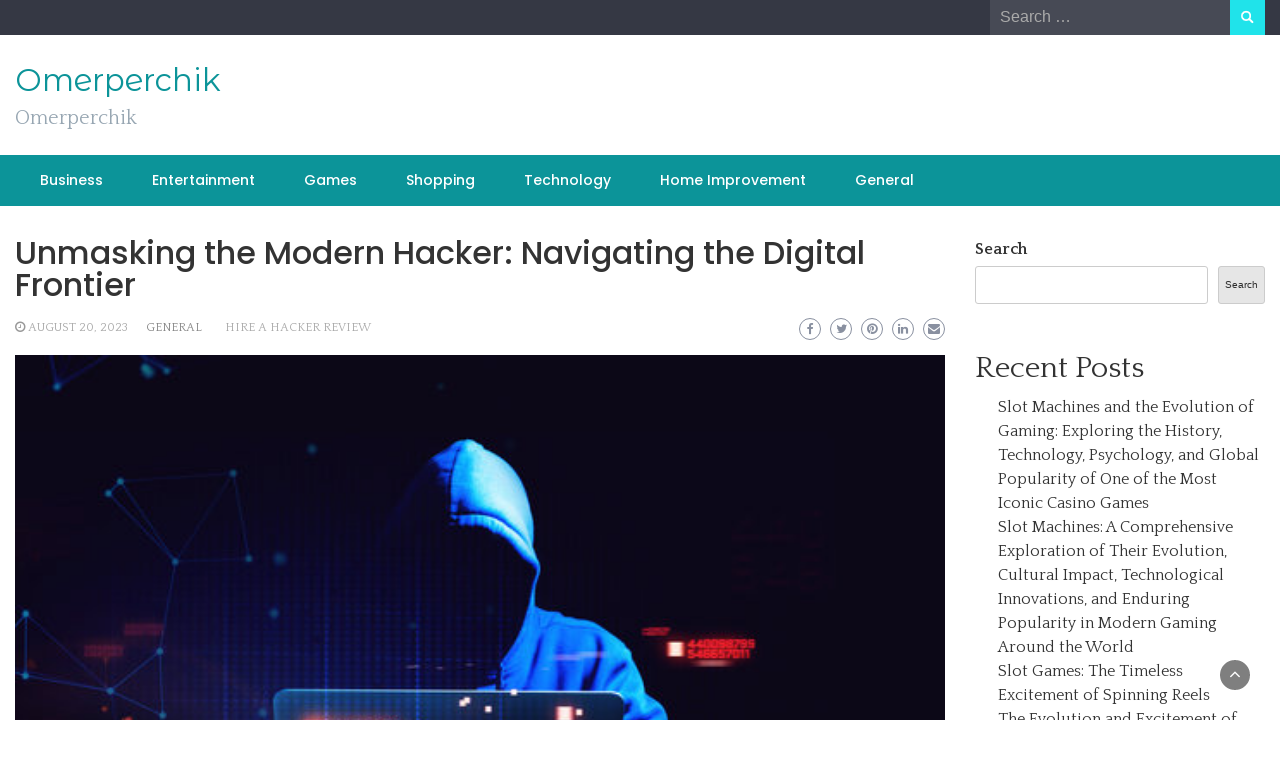

--- FILE ---
content_type: text/html; charset=UTF-8
request_url: https://omerperchik.com/unmasking-the-modern-hacker-navigating-the-digital-frontier/
body_size: 39146
content:
<!DOCTYPE html>
<html lang="en-US">
<head>
	<meta charset="UTF-8">
	<meta name="viewport" content="width=device-width, initial-scale=1">
	<link rel="profile" href="https://gmpg.org/xfn/11">
		<meta name='robots' content='index, follow, max-image-preview:large, max-snippet:-1, max-video-preview:-1' />

	<!-- This site is optimized with the Yoast SEO plugin v25.3 - https://yoast.com/wordpress/plugins/seo/ -->
	<title>Unmasking the Modern Hacker: Navigating the Digital Frontier</title>
	<link rel="canonical" href="https://omerperchik.com/unmasking-the-modern-hacker-navigating-the-digital-frontier/" />
	<meta property="og:locale" content="en_US" />
	<meta property="og:type" content="article" />
	<meta property="og:title" content="Unmasking the Modern Hacker: Navigating the Digital Frontier" />
	<meta property="og:description" content="In today&#8217;s interconnected world, where cyberspace is as much a part of our lives as the physical realm, the enigmatic figure of the Hire a hacker review has emerged as a significant protagonist in the digital narrative. Hackers, once portrayed as shadowy figures lurking in the dark corners of the internet, have evolved into multifaceted [&hellip;]" />
	<meta property="og:url" content="https://omerperchik.com/unmasking-the-modern-hacker-navigating-the-digital-frontier/" />
	<meta property="og:site_name" content="Omerperchik" />
	<meta property="article:published_time" content="2023-08-20T06:21:45+00:00" />
	<meta property="og:image" content="https://omerperchik.com/wp-content/uploads/2023/08/360_F_293068579_c0qT1fZv4qLmVSeskOPEmXMTz8P0Agtd.jpg" />
	<meta property="og:image:width" content="540" />
	<meta property="og:image:height" content="360" />
	<meta property="og:image:type" content="image/jpeg" />
	<meta name="author" content="Emily" />
	<meta name="twitter:card" content="summary_large_image" />
	<meta name="twitter:label1" content="Written by" />
	<meta name="twitter:data1" content="Emily" />
	<meta name="twitter:label2" content="Est. reading time" />
	<meta name="twitter:data2" content="2 minutes" />
	<script type="application/ld+json" class="yoast-schema-graph">{"@context":"https://schema.org","@graph":[{"@type":"WebPage","@id":"https://omerperchik.com/unmasking-the-modern-hacker-navigating-the-digital-frontier/","url":"https://omerperchik.com/unmasking-the-modern-hacker-navigating-the-digital-frontier/","name":"Unmasking the Modern Hacker: Navigating the Digital Frontier","isPartOf":{"@id":"https://omerperchik.com/#website"},"primaryImageOfPage":{"@id":"https://omerperchik.com/unmasking-the-modern-hacker-navigating-the-digital-frontier/#primaryimage"},"image":{"@id":"https://omerperchik.com/unmasking-the-modern-hacker-navigating-the-digital-frontier/#primaryimage"},"thumbnailUrl":"https://omerperchik.com/wp-content/uploads/2023/08/360_F_293068579_c0qT1fZv4qLmVSeskOPEmXMTz8P0Agtd.jpg","datePublished":"2023-08-20T06:21:45+00:00","author":{"@id":"https://omerperchik.com/#/schema/person/dbf56556ae7e9ec3894ce5b2363fdd1f"},"breadcrumb":{"@id":"https://omerperchik.com/unmasking-the-modern-hacker-navigating-the-digital-frontier/#breadcrumb"},"inLanguage":"en-US","potentialAction":[{"@type":"ReadAction","target":["https://omerperchik.com/unmasking-the-modern-hacker-navigating-the-digital-frontier/"]}]},{"@type":"ImageObject","inLanguage":"en-US","@id":"https://omerperchik.com/unmasking-the-modern-hacker-navigating-the-digital-frontier/#primaryimage","url":"https://omerperchik.com/wp-content/uploads/2023/08/360_F_293068579_c0qT1fZv4qLmVSeskOPEmXMTz8P0Agtd.jpg","contentUrl":"https://omerperchik.com/wp-content/uploads/2023/08/360_F_293068579_c0qT1fZv4qLmVSeskOPEmXMTz8P0Agtd.jpg","width":540,"height":360},{"@type":"BreadcrumbList","@id":"https://omerperchik.com/unmasking-the-modern-hacker-navigating-the-digital-frontier/#breadcrumb","itemListElement":[{"@type":"ListItem","position":1,"name":"Home","item":"https://omerperchik.com/"},{"@type":"ListItem","position":2,"name":"Unmasking the Modern Hacker: Navigating the Digital Frontier"}]},{"@type":"WebSite","@id":"https://omerperchik.com/#website","url":"https://omerperchik.com/","name":"Omerperchik","description":"Omerperchik","potentialAction":[{"@type":"SearchAction","target":{"@type":"EntryPoint","urlTemplate":"https://omerperchik.com/?s={search_term_string}"},"query-input":{"@type":"PropertyValueSpecification","valueRequired":true,"valueName":"search_term_string"}}],"inLanguage":"en-US"},{"@type":"Person","@id":"https://omerperchik.com/#/schema/person/dbf56556ae7e9ec3894ce5b2363fdd1f","name":"Emily","image":{"@type":"ImageObject","inLanguage":"en-US","@id":"https://omerperchik.com/#/schema/person/image/","url":"https://secure.gravatar.com/avatar/6e30694bc6d7cc3a75aa62ebe526a6c00da5ab1d18e3c139f34a4972995bb80e?s=96&d=mm&r=g","contentUrl":"https://secure.gravatar.com/avatar/6e30694bc6d7cc3a75aa62ebe526a6c00da5ab1d18e3c139f34a4972995bb80e?s=96&d=mm&r=g","caption":"Emily"},"sameAs":["https://omerperchik.com"],"url":"https://omerperchik.com/author/emily/"}]}</script>
	<!-- / Yoast SEO plugin. -->


<link rel='dns-prefetch' href='//fonts.googleapis.com' />
<link rel="alternate" type="application/rss+xml" title="Omerperchik &raquo; Feed" href="https://omerperchik.com/feed/" />
<link rel="alternate" type="application/rss+xml" title="Omerperchik &raquo; Comments Feed" href="https://omerperchik.com/comments/feed/" />
<link rel="alternate" title="oEmbed (JSON)" type="application/json+oembed" href="https://omerperchik.com/wp-json/oembed/1.0/embed?url=https%3A%2F%2Fomerperchik.com%2Funmasking-the-modern-hacker-navigating-the-digital-frontier%2F" />
<link rel="alternate" title="oEmbed (XML)" type="text/xml+oembed" href="https://omerperchik.com/wp-json/oembed/1.0/embed?url=https%3A%2F%2Fomerperchik.com%2Funmasking-the-modern-hacker-navigating-the-digital-frontier%2F&#038;format=xml" />
<style id='wp-img-auto-sizes-contain-inline-css' type='text/css'>
img:is([sizes=auto i],[sizes^="auto," i]){contain-intrinsic-size:3000px 1500px}
/*# sourceURL=wp-img-auto-sizes-contain-inline-css */
</style>
<style id='wp-emoji-styles-inline-css' type='text/css'>

	img.wp-smiley, img.emoji {
		display: inline !important;
		border: none !important;
		box-shadow: none !important;
		height: 1em !important;
		width: 1em !important;
		margin: 0 0.07em !important;
		vertical-align: -0.1em !important;
		background: none !important;
		padding: 0 !important;
	}
/*# sourceURL=wp-emoji-styles-inline-css */
</style>
<style id='wp-block-library-inline-css' type='text/css'>
:root{--wp-block-synced-color:#7a00df;--wp-block-synced-color--rgb:122,0,223;--wp-bound-block-color:var(--wp-block-synced-color);--wp-editor-canvas-background:#ddd;--wp-admin-theme-color:#007cba;--wp-admin-theme-color--rgb:0,124,186;--wp-admin-theme-color-darker-10:#006ba1;--wp-admin-theme-color-darker-10--rgb:0,107,160.5;--wp-admin-theme-color-darker-20:#005a87;--wp-admin-theme-color-darker-20--rgb:0,90,135;--wp-admin-border-width-focus:2px}@media (min-resolution:192dpi){:root{--wp-admin-border-width-focus:1.5px}}.wp-element-button{cursor:pointer}:root .has-very-light-gray-background-color{background-color:#eee}:root .has-very-dark-gray-background-color{background-color:#313131}:root .has-very-light-gray-color{color:#eee}:root .has-very-dark-gray-color{color:#313131}:root .has-vivid-green-cyan-to-vivid-cyan-blue-gradient-background{background:linear-gradient(135deg,#00d084,#0693e3)}:root .has-purple-crush-gradient-background{background:linear-gradient(135deg,#34e2e4,#4721fb 50%,#ab1dfe)}:root .has-hazy-dawn-gradient-background{background:linear-gradient(135deg,#faaca8,#dad0ec)}:root .has-subdued-olive-gradient-background{background:linear-gradient(135deg,#fafae1,#67a671)}:root .has-atomic-cream-gradient-background{background:linear-gradient(135deg,#fdd79a,#004a59)}:root .has-nightshade-gradient-background{background:linear-gradient(135deg,#330968,#31cdcf)}:root .has-midnight-gradient-background{background:linear-gradient(135deg,#020381,#2874fc)}:root{--wp--preset--font-size--normal:16px;--wp--preset--font-size--huge:42px}.has-regular-font-size{font-size:1em}.has-larger-font-size{font-size:2.625em}.has-normal-font-size{font-size:var(--wp--preset--font-size--normal)}.has-huge-font-size{font-size:var(--wp--preset--font-size--huge)}.has-text-align-center{text-align:center}.has-text-align-left{text-align:left}.has-text-align-right{text-align:right}.has-fit-text{white-space:nowrap!important}#end-resizable-editor-section{display:none}.aligncenter{clear:both}.items-justified-left{justify-content:flex-start}.items-justified-center{justify-content:center}.items-justified-right{justify-content:flex-end}.items-justified-space-between{justify-content:space-between}.screen-reader-text{border:0;clip-path:inset(50%);height:1px;margin:-1px;overflow:hidden;padding:0;position:absolute;width:1px;word-wrap:normal!important}.screen-reader-text:focus{background-color:#ddd;clip-path:none;color:#444;display:block;font-size:1em;height:auto;left:5px;line-height:normal;padding:15px 23px 14px;text-decoration:none;top:5px;width:auto;z-index:100000}html :where(.has-border-color){border-style:solid}html :where([style*=border-top-color]){border-top-style:solid}html :where([style*=border-right-color]){border-right-style:solid}html :where([style*=border-bottom-color]){border-bottom-style:solid}html :where([style*=border-left-color]){border-left-style:solid}html :where([style*=border-width]){border-style:solid}html :where([style*=border-top-width]){border-top-style:solid}html :where([style*=border-right-width]){border-right-style:solid}html :where([style*=border-bottom-width]){border-bottom-style:solid}html :where([style*=border-left-width]){border-left-style:solid}html :where(img[class*=wp-image-]){height:auto;max-width:100%}:where(figure){margin:0 0 1em}html :where(.is-position-sticky){--wp-admin--admin-bar--position-offset:var(--wp-admin--admin-bar--height,0px)}@media screen and (max-width:600px){html :where(.is-position-sticky){--wp-admin--admin-bar--position-offset:0px}}

/*# sourceURL=wp-block-library-inline-css */
</style><style id='wp-block-archives-inline-css' type='text/css'>
.wp-block-archives{box-sizing:border-box}.wp-block-archives-dropdown label{display:block}
/*# sourceURL=https://omerperchik.com/wp-includes/blocks/archives/style.min.css */
</style>
<style id='wp-block-categories-inline-css' type='text/css'>
.wp-block-categories{box-sizing:border-box}.wp-block-categories.alignleft{margin-right:2em}.wp-block-categories.alignright{margin-left:2em}.wp-block-categories.wp-block-categories-dropdown.aligncenter{text-align:center}.wp-block-categories .wp-block-categories__label{display:block;width:100%}
/*# sourceURL=https://omerperchik.com/wp-includes/blocks/categories/style.min.css */
</style>
<style id='wp-block-heading-inline-css' type='text/css'>
h1:where(.wp-block-heading).has-background,h2:where(.wp-block-heading).has-background,h3:where(.wp-block-heading).has-background,h4:where(.wp-block-heading).has-background,h5:where(.wp-block-heading).has-background,h6:where(.wp-block-heading).has-background{padding:1.25em 2.375em}h1.has-text-align-left[style*=writing-mode]:where([style*=vertical-lr]),h1.has-text-align-right[style*=writing-mode]:where([style*=vertical-rl]),h2.has-text-align-left[style*=writing-mode]:where([style*=vertical-lr]),h2.has-text-align-right[style*=writing-mode]:where([style*=vertical-rl]),h3.has-text-align-left[style*=writing-mode]:where([style*=vertical-lr]),h3.has-text-align-right[style*=writing-mode]:where([style*=vertical-rl]),h4.has-text-align-left[style*=writing-mode]:where([style*=vertical-lr]),h4.has-text-align-right[style*=writing-mode]:where([style*=vertical-rl]),h5.has-text-align-left[style*=writing-mode]:where([style*=vertical-lr]),h5.has-text-align-right[style*=writing-mode]:where([style*=vertical-rl]),h6.has-text-align-left[style*=writing-mode]:where([style*=vertical-lr]),h6.has-text-align-right[style*=writing-mode]:where([style*=vertical-rl]){rotate:180deg}
/*# sourceURL=https://omerperchik.com/wp-includes/blocks/heading/style.min.css */
</style>
<style id='wp-block-latest-comments-inline-css' type='text/css'>
ol.wp-block-latest-comments{box-sizing:border-box;margin-left:0}:where(.wp-block-latest-comments:not([style*=line-height] .wp-block-latest-comments__comment)){line-height:1.1}:where(.wp-block-latest-comments:not([style*=line-height] .wp-block-latest-comments__comment-excerpt p)){line-height:1.8}.has-dates :where(.wp-block-latest-comments:not([style*=line-height])),.has-excerpts :where(.wp-block-latest-comments:not([style*=line-height])){line-height:1.5}.wp-block-latest-comments .wp-block-latest-comments{padding-left:0}.wp-block-latest-comments__comment{list-style:none;margin-bottom:1em}.has-avatars .wp-block-latest-comments__comment{list-style:none;min-height:2.25em}.has-avatars .wp-block-latest-comments__comment .wp-block-latest-comments__comment-excerpt,.has-avatars .wp-block-latest-comments__comment .wp-block-latest-comments__comment-meta{margin-left:3.25em}.wp-block-latest-comments__comment-excerpt p{font-size:.875em;margin:.36em 0 1.4em}.wp-block-latest-comments__comment-date{display:block;font-size:.75em}.wp-block-latest-comments .avatar,.wp-block-latest-comments__comment-avatar{border-radius:1.5em;display:block;float:left;height:2.5em;margin-right:.75em;width:2.5em}.wp-block-latest-comments[class*=-font-size] a,.wp-block-latest-comments[style*=font-size] a{font-size:inherit}
/*# sourceURL=https://omerperchik.com/wp-includes/blocks/latest-comments/style.min.css */
</style>
<style id='wp-block-latest-posts-inline-css' type='text/css'>
.wp-block-latest-posts{box-sizing:border-box}.wp-block-latest-posts.alignleft{margin-right:2em}.wp-block-latest-posts.alignright{margin-left:2em}.wp-block-latest-posts.wp-block-latest-posts__list{list-style:none}.wp-block-latest-posts.wp-block-latest-posts__list li{clear:both;overflow-wrap:break-word}.wp-block-latest-posts.is-grid{display:flex;flex-wrap:wrap}.wp-block-latest-posts.is-grid li{margin:0 1.25em 1.25em 0;width:100%}@media (min-width:600px){.wp-block-latest-posts.columns-2 li{width:calc(50% - .625em)}.wp-block-latest-posts.columns-2 li:nth-child(2n){margin-right:0}.wp-block-latest-posts.columns-3 li{width:calc(33.33333% - .83333em)}.wp-block-latest-posts.columns-3 li:nth-child(3n){margin-right:0}.wp-block-latest-posts.columns-4 li{width:calc(25% - .9375em)}.wp-block-latest-posts.columns-4 li:nth-child(4n){margin-right:0}.wp-block-latest-posts.columns-5 li{width:calc(20% - 1em)}.wp-block-latest-posts.columns-5 li:nth-child(5n){margin-right:0}.wp-block-latest-posts.columns-6 li{width:calc(16.66667% - 1.04167em)}.wp-block-latest-posts.columns-6 li:nth-child(6n){margin-right:0}}:root :where(.wp-block-latest-posts.is-grid){padding:0}:root :where(.wp-block-latest-posts.wp-block-latest-posts__list){padding-left:0}.wp-block-latest-posts__post-author,.wp-block-latest-posts__post-date{display:block;font-size:.8125em}.wp-block-latest-posts__post-excerpt,.wp-block-latest-posts__post-full-content{margin-bottom:1em;margin-top:.5em}.wp-block-latest-posts__featured-image a{display:inline-block}.wp-block-latest-posts__featured-image img{height:auto;max-width:100%;width:auto}.wp-block-latest-posts__featured-image.alignleft{float:left;margin-right:1em}.wp-block-latest-posts__featured-image.alignright{float:right;margin-left:1em}.wp-block-latest-posts__featured-image.aligncenter{margin-bottom:1em;text-align:center}
/*# sourceURL=https://omerperchik.com/wp-includes/blocks/latest-posts/style.min.css */
</style>
<style id='wp-block-search-inline-css' type='text/css'>
.wp-block-search__button{margin-left:10px;word-break:normal}.wp-block-search__button.has-icon{line-height:0}.wp-block-search__button svg{height:1.25em;min-height:24px;min-width:24px;width:1.25em;fill:currentColor;vertical-align:text-bottom}:where(.wp-block-search__button){border:1px solid #ccc;padding:6px 10px}.wp-block-search__inside-wrapper{display:flex;flex:auto;flex-wrap:nowrap;max-width:100%}.wp-block-search__label{width:100%}.wp-block-search.wp-block-search__button-only .wp-block-search__button{box-sizing:border-box;display:flex;flex-shrink:0;justify-content:center;margin-left:0;max-width:100%}.wp-block-search.wp-block-search__button-only .wp-block-search__inside-wrapper{min-width:0!important;transition-property:width}.wp-block-search.wp-block-search__button-only .wp-block-search__input{flex-basis:100%;transition-duration:.3s}.wp-block-search.wp-block-search__button-only.wp-block-search__searchfield-hidden,.wp-block-search.wp-block-search__button-only.wp-block-search__searchfield-hidden .wp-block-search__inside-wrapper{overflow:hidden}.wp-block-search.wp-block-search__button-only.wp-block-search__searchfield-hidden .wp-block-search__input{border-left-width:0!important;border-right-width:0!important;flex-basis:0;flex-grow:0;margin:0;min-width:0!important;padding-left:0!important;padding-right:0!important;width:0!important}:where(.wp-block-search__input){appearance:none;border:1px solid #949494;flex-grow:1;font-family:inherit;font-size:inherit;font-style:inherit;font-weight:inherit;letter-spacing:inherit;line-height:inherit;margin-left:0;margin-right:0;min-width:3rem;padding:8px;text-decoration:unset!important;text-transform:inherit}:where(.wp-block-search__button-inside .wp-block-search__inside-wrapper){background-color:#fff;border:1px solid #949494;box-sizing:border-box;padding:4px}:where(.wp-block-search__button-inside .wp-block-search__inside-wrapper) .wp-block-search__input{border:none;border-radius:0;padding:0 4px}:where(.wp-block-search__button-inside .wp-block-search__inside-wrapper) .wp-block-search__input:focus{outline:none}:where(.wp-block-search__button-inside .wp-block-search__inside-wrapper) :where(.wp-block-search__button){padding:4px 8px}.wp-block-search.aligncenter .wp-block-search__inside-wrapper{margin:auto}.wp-block[data-align=right] .wp-block-search.wp-block-search__button-only .wp-block-search__inside-wrapper{float:right}
/*# sourceURL=https://omerperchik.com/wp-includes/blocks/search/style.min.css */
</style>
<style id='wp-block-search-theme-inline-css' type='text/css'>
.wp-block-search .wp-block-search__label{font-weight:700}.wp-block-search__button{border:1px solid #ccc;padding:.375em .625em}
/*# sourceURL=https://omerperchik.com/wp-includes/blocks/search/theme.min.css */
</style>
<style id='wp-block-group-inline-css' type='text/css'>
.wp-block-group{box-sizing:border-box}:where(.wp-block-group.wp-block-group-is-layout-constrained){position:relative}
/*# sourceURL=https://omerperchik.com/wp-includes/blocks/group/style.min.css */
</style>
<style id='wp-block-group-theme-inline-css' type='text/css'>
:where(.wp-block-group.has-background){padding:1.25em 2.375em}
/*# sourceURL=https://omerperchik.com/wp-includes/blocks/group/theme.min.css */
</style>
<style id='global-styles-inline-css' type='text/css'>
:root{--wp--preset--aspect-ratio--square: 1;--wp--preset--aspect-ratio--4-3: 4/3;--wp--preset--aspect-ratio--3-4: 3/4;--wp--preset--aspect-ratio--3-2: 3/2;--wp--preset--aspect-ratio--2-3: 2/3;--wp--preset--aspect-ratio--16-9: 16/9;--wp--preset--aspect-ratio--9-16: 9/16;--wp--preset--color--black: #000000;--wp--preset--color--cyan-bluish-gray: #abb8c3;--wp--preset--color--white: #ffffff;--wp--preset--color--pale-pink: #f78da7;--wp--preset--color--vivid-red: #cf2e2e;--wp--preset--color--luminous-vivid-orange: #ff6900;--wp--preset--color--luminous-vivid-amber: #fcb900;--wp--preset--color--light-green-cyan: #7bdcb5;--wp--preset--color--vivid-green-cyan: #00d084;--wp--preset--color--pale-cyan-blue: #8ed1fc;--wp--preset--color--vivid-cyan-blue: #0693e3;--wp--preset--color--vivid-purple: #9b51e0;--wp--preset--gradient--vivid-cyan-blue-to-vivid-purple: linear-gradient(135deg,rgb(6,147,227) 0%,rgb(155,81,224) 100%);--wp--preset--gradient--light-green-cyan-to-vivid-green-cyan: linear-gradient(135deg,rgb(122,220,180) 0%,rgb(0,208,130) 100%);--wp--preset--gradient--luminous-vivid-amber-to-luminous-vivid-orange: linear-gradient(135deg,rgb(252,185,0) 0%,rgb(255,105,0) 100%);--wp--preset--gradient--luminous-vivid-orange-to-vivid-red: linear-gradient(135deg,rgb(255,105,0) 0%,rgb(207,46,46) 100%);--wp--preset--gradient--very-light-gray-to-cyan-bluish-gray: linear-gradient(135deg,rgb(238,238,238) 0%,rgb(169,184,195) 100%);--wp--preset--gradient--cool-to-warm-spectrum: linear-gradient(135deg,rgb(74,234,220) 0%,rgb(151,120,209) 20%,rgb(207,42,186) 40%,rgb(238,44,130) 60%,rgb(251,105,98) 80%,rgb(254,248,76) 100%);--wp--preset--gradient--blush-light-purple: linear-gradient(135deg,rgb(255,206,236) 0%,rgb(152,150,240) 100%);--wp--preset--gradient--blush-bordeaux: linear-gradient(135deg,rgb(254,205,165) 0%,rgb(254,45,45) 50%,rgb(107,0,62) 100%);--wp--preset--gradient--luminous-dusk: linear-gradient(135deg,rgb(255,203,112) 0%,rgb(199,81,192) 50%,rgb(65,88,208) 100%);--wp--preset--gradient--pale-ocean: linear-gradient(135deg,rgb(255,245,203) 0%,rgb(182,227,212) 50%,rgb(51,167,181) 100%);--wp--preset--gradient--electric-grass: linear-gradient(135deg,rgb(202,248,128) 0%,rgb(113,206,126) 100%);--wp--preset--gradient--midnight: linear-gradient(135deg,rgb(2,3,129) 0%,rgb(40,116,252) 100%);--wp--preset--font-size--small: 13px;--wp--preset--font-size--medium: 20px;--wp--preset--font-size--large: 36px;--wp--preset--font-size--x-large: 42px;--wp--preset--spacing--20: 0.44rem;--wp--preset--spacing--30: 0.67rem;--wp--preset--spacing--40: 1rem;--wp--preset--spacing--50: 1.5rem;--wp--preset--spacing--60: 2.25rem;--wp--preset--spacing--70: 3.38rem;--wp--preset--spacing--80: 5.06rem;--wp--preset--shadow--natural: 6px 6px 9px rgba(0, 0, 0, 0.2);--wp--preset--shadow--deep: 12px 12px 50px rgba(0, 0, 0, 0.4);--wp--preset--shadow--sharp: 6px 6px 0px rgba(0, 0, 0, 0.2);--wp--preset--shadow--outlined: 6px 6px 0px -3px rgb(255, 255, 255), 6px 6px rgb(0, 0, 0);--wp--preset--shadow--crisp: 6px 6px 0px rgb(0, 0, 0);}:where(.is-layout-flex){gap: 0.5em;}:where(.is-layout-grid){gap: 0.5em;}body .is-layout-flex{display: flex;}.is-layout-flex{flex-wrap: wrap;align-items: center;}.is-layout-flex > :is(*, div){margin: 0;}body .is-layout-grid{display: grid;}.is-layout-grid > :is(*, div){margin: 0;}:where(.wp-block-columns.is-layout-flex){gap: 2em;}:where(.wp-block-columns.is-layout-grid){gap: 2em;}:where(.wp-block-post-template.is-layout-flex){gap: 1.25em;}:where(.wp-block-post-template.is-layout-grid){gap: 1.25em;}.has-black-color{color: var(--wp--preset--color--black) !important;}.has-cyan-bluish-gray-color{color: var(--wp--preset--color--cyan-bluish-gray) !important;}.has-white-color{color: var(--wp--preset--color--white) !important;}.has-pale-pink-color{color: var(--wp--preset--color--pale-pink) !important;}.has-vivid-red-color{color: var(--wp--preset--color--vivid-red) !important;}.has-luminous-vivid-orange-color{color: var(--wp--preset--color--luminous-vivid-orange) !important;}.has-luminous-vivid-amber-color{color: var(--wp--preset--color--luminous-vivid-amber) !important;}.has-light-green-cyan-color{color: var(--wp--preset--color--light-green-cyan) !important;}.has-vivid-green-cyan-color{color: var(--wp--preset--color--vivid-green-cyan) !important;}.has-pale-cyan-blue-color{color: var(--wp--preset--color--pale-cyan-blue) !important;}.has-vivid-cyan-blue-color{color: var(--wp--preset--color--vivid-cyan-blue) !important;}.has-vivid-purple-color{color: var(--wp--preset--color--vivid-purple) !important;}.has-black-background-color{background-color: var(--wp--preset--color--black) !important;}.has-cyan-bluish-gray-background-color{background-color: var(--wp--preset--color--cyan-bluish-gray) !important;}.has-white-background-color{background-color: var(--wp--preset--color--white) !important;}.has-pale-pink-background-color{background-color: var(--wp--preset--color--pale-pink) !important;}.has-vivid-red-background-color{background-color: var(--wp--preset--color--vivid-red) !important;}.has-luminous-vivid-orange-background-color{background-color: var(--wp--preset--color--luminous-vivid-orange) !important;}.has-luminous-vivid-amber-background-color{background-color: var(--wp--preset--color--luminous-vivid-amber) !important;}.has-light-green-cyan-background-color{background-color: var(--wp--preset--color--light-green-cyan) !important;}.has-vivid-green-cyan-background-color{background-color: var(--wp--preset--color--vivid-green-cyan) !important;}.has-pale-cyan-blue-background-color{background-color: var(--wp--preset--color--pale-cyan-blue) !important;}.has-vivid-cyan-blue-background-color{background-color: var(--wp--preset--color--vivid-cyan-blue) !important;}.has-vivid-purple-background-color{background-color: var(--wp--preset--color--vivid-purple) !important;}.has-black-border-color{border-color: var(--wp--preset--color--black) !important;}.has-cyan-bluish-gray-border-color{border-color: var(--wp--preset--color--cyan-bluish-gray) !important;}.has-white-border-color{border-color: var(--wp--preset--color--white) !important;}.has-pale-pink-border-color{border-color: var(--wp--preset--color--pale-pink) !important;}.has-vivid-red-border-color{border-color: var(--wp--preset--color--vivid-red) !important;}.has-luminous-vivid-orange-border-color{border-color: var(--wp--preset--color--luminous-vivid-orange) !important;}.has-luminous-vivid-amber-border-color{border-color: var(--wp--preset--color--luminous-vivid-amber) !important;}.has-light-green-cyan-border-color{border-color: var(--wp--preset--color--light-green-cyan) !important;}.has-vivid-green-cyan-border-color{border-color: var(--wp--preset--color--vivid-green-cyan) !important;}.has-pale-cyan-blue-border-color{border-color: var(--wp--preset--color--pale-cyan-blue) !important;}.has-vivid-cyan-blue-border-color{border-color: var(--wp--preset--color--vivid-cyan-blue) !important;}.has-vivid-purple-border-color{border-color: var(--wp--preset--color--vivid-purple) !important;}.has-vivid-cyan-blue-to-vivid-purple-gradient-background{background: var(--wp--preset--gradient--vivid-cyan-blue-to-vivid-purple) !important;}.has-light-green-cyan-to-vivid-green-cyan-gradient-background{background: var(--wp--preset--gradient--light-green-cyan-to-vivid-green-cyan) !important;}.has-luminous-vivid-amber-to-luminous-vivid-orange-gradient-background{background: var(--wp--preset--gradient--luminous-vivid-amber-to-luminous-vivid-orange) !important;}.has-luminous-vivid-orange-to-vivid-red-gradient-background{background: var(--wp--preset--gradient--luminous-vivid-orange-to-vivid-red) !important;}.has-very-light-gray-to-cyan-bluish-gray-gradient-background{background: var(--wp--preset--gradient--very-light-gray-to-cyan-bluish-gray) !important;}.has-cool-to-warm-spectrum-gradient-background{background: var(--wp--preset--gradient--cool-to-warm-spectrum) !important;}.has-blush-light-purple-gradient-background{background: var(--wp--preset--gradient--blush-light-purple) !important;}.has-blush-bordeaux-gradient-background{background: var(--wp--preset--gradient--blush-bordeaux) !important;}.has-luminous-dusk-gradient-background{background: var(--wp--preset--gradient--luminous-dusk) !important;}.has-pale-ocean-gradient-background{background: var(--wp--preset--gradient--pale-ocean) !important;}.has-electric-grass-gradient-background{background: var(--wp--preset--gradient--electric-grass) !important;}.has-midnight-gradient-background{background: var(--wp--preset--gradient--midnight) !important;}.has-small-font-size{font-size: var(--wp--preset--font-size--small) !important;}.has-medium-font-size{font-size: var(--wp--preset--font-size--medium) !important;}.has-large-font-size{font-size: var(--wp--preset--font-size--large) !important;}.has-x-large-font-size{font-size: var(--wp--preset--font-size--x-large) !important;}
/*# sourceURL=global-styles-inline-css */
</style>

<style id='classic-theme-styles-inline-css' type='text/css'>
/*! This file is auto-generated */
.wp-block-button__link{color:#fff;background-color:#32373c;border-radius:9999px;box-shadow:none;text-decoration:none;padding:calc(.667em + 2px) calc(1.333em + 2px);font-size:1.125em}.wp-block-file__button{background:#32373c;color:#fff;text-decoration:none}
/*# sourceURL=/wp-includes/css/classic-themes.min.css */
</style>
<link rel='stylesheet' id='bootstrap-css' href='https://omerperchik.com/wp-content/themes/wp-newspaper/css/bootstrap.css?ver=6.9' type='text/css' media='all' />
<link rel='stylesheet' id='fontawesome-css' href='https://omerperchik.com/wp-content/themes/wp-newspaper/css/font-awesome.css?ver=6.9' type='text/css' media='all' />
<link rel='stylesheet' id='owl-css' href='https://omerperchik.com/wp-content/themes/wp-newspaper/css/owl.carousel.css?ver=6.9' type='text/css' media='all' />
<link rel='stylesheet' id='wp-newspaper-googlefonts-css' href='https://fonts.googleapis.com/css?family=Quattrocento%3A200%2C300%2C400%2C500%2C600%2C700%2C800%2C900%7CPlayfair+Display%3A200%2C300%2C400%2C500%2C600%2C700%2C800%2C900%7CMontserrat+Alternates%3A200%2C300%2C400%2C500%2C600%2C700%2C800%2C900%7CMontserrat%3A200%2C300%2C400%2C500%2C600%2C700%2C800%2C900%7CMontserrat%3A200%2C300%2C400%2C500%2C600%2C700%2C800%2C900%7CMontserrat%3A200%2C300%2C400%2C500%2C600%2C700%2C800%2C900%7CReem+Kufi%3A200%2C300%2C400%2C500%2C600%2C700%2C800%2C900%7CPoppins%3A200%2C300%2C400%2C500%2C600%2C700%2C800%2C900%7C&#038;ver=6.9' type='text/css' media='all' />
<link rel='stylesheet' id='wp-newspaper-style-css' href='https://omerperchik.com/wp-content/themes/wp-newspaper/style.css?ver=1.0.5' type='text/css' media='all' />
<style id='wp-newspaper-style-inline-css' type='text/css'>
.detail-content h1{ font:500 32px/1em Poppins; }h1{ color:#333; }.detail-content h2{ font:400 28px/1em Mirza; }h2{ color:#333; }.detail-content h3{ font:300 24px/1em Monda; }h3{ color:#333; }.detail-content h4{ font:200 21px/1em Moul; }h4{ color:#333; }.detail-content h5{ font:150 15px/1em Ovo; }h5{ color:#333; }.detail-content h6{ font:100 12px/1em Oxygen; }h6{ color:#333; }
                body{ font: 400 16px/24px Quattrocento; color: #333; }
                body{ background-color: #fff; }

                article{ font: 400 18px/31px Playfair Display; color: #333; }

                div.container{ max-width: 1297px; }

                
                



                header .logo img{ height: 62px; }
                .site-title a{ font-size: 31px; font-family: Montserrat Alternates; color: #0c9499;}
                header .logo .site-description{color: #97a6b2;}
                section.top-bar{padding: 25px 0;}

                section.top-bar:before {background: #ffffff; opacity: 0;}


                

               


                
                

                .blog-news-title{ font-size: 22px; font-family: Montserrat; line-height: 30px; font-weight: 600;}
                .blog-news-title a{color: #0c9499;}

                

                


                
               

                // link color
                a{color:#ececec;}

                #primary-menu li a {color: #fff;}
                header .main-nav{background-color: #0c9499;}
                .main-navigation ul ul.sub-menu{background-color: #0c9499;}
                .main-navigation .nav-menu{background-color: #0c9499;}
                #primary-menu li a{ font-size: 14px; font-family: Poppins; font-weight: 500;}
                footer.main{background-color: #ececec;}


                header .top-info.pri-bg-color{background-color: #353844;}

                


                /*buttons*/
                header .search-submit,.widget .profile-link,
                .woocommerce #respond input#submit.alt, .woocommerce a.button.alt,
                .woocommerce button.button.alt, .woocommerce input.button.alt,.woocommerce #respond input#submit, .woocommerce a.button, .woocommerce button.button,
                .woocommerce input.button,form#wte_enquiry_contact_form input#enquiry_submit_button,#blossomthemes-email-newsletter-626 input.subscribe-submit-626,
                .jetpack_subscription_widget,.widget_search .search-submit,.widget-instagram .owl-carousel .owl-nav .owl-prev,
                .widget-instagram .owl-carousel .owl-nav .owl-next,.widget_search input.search-submit
                {background-color: #20e3ea;}

                


                .home-pages{background-color:#dd3333;}


                

               
        
/*# sourceURL=wp-newspaper-style-inline-css */
</style>
<link rel='stylesheet' id='wp-block-paragraph-css' href='https://omerperchik.com/wp-includes/blocks/paragraph/style.min.css?ver=6.9' type='text/css' media='all' />
<script type="text/javascript" src="https://omerperchik.com/wp-includes/js/jquery/jquery.min.js?ver=3.7.1" id="jquery-core-js"></script>
<script type="text/javascript" src="https://omerperchik.com/wp-includes/js/jquery/jquery-migrate.min.js?ver=3.4.1" id="jquery-migrate-js"></script>
<script type="text/javascript" id="wp_newspaper_loadmore-js-extra">
/* <![CDATA[ */
var wp_newspaper_loadmore_params = {"ajaxurl":"https://omerperchik.com/wp-admin/admin-ajax.php","current_page":"1","max_page":"189","cat":"0"};
//# sourceURL=wp_newspaper_loadmore-js-extra
/* ]]> */
</script>
<script type="text/javascript" src="https://omerperchik.com/wp-content/themes/wp-newspaper/js/loadmore.js?ver=6.9" id="wp_newspaper_loadmore-js"></script>
<link rel="https://api.w.org/" href="https://omerperchik.com/wp-json/" /><link rel="alternate" title="JSON" type="application/json" href="https://omerperchik.com/wp-json/wp/v2/posts/1642" /><link rel="EditURI" type="application/rsd+xml" title="RSD" href="https://omerperchik.com/xmlrpc.php?rsd" />
<meta name="generator" content="WordPress 6.9" />
<link rel='shortlink' href='https://omerperchik.com/?p=1642' />
</head>
<body class="wp-singular post-template-default single single-post postid-1642 single-format-standard wp-embed-responsive wp-theme-wp-newspaper group-blog">

<a class="skip-link screen-reader-text" href="#content">Skip to content</a>





<header>
	
	<section class="top-info pri-bg-color">
		<div class="container">
			<div class="row">
				<!-- Brand and toggle get grouped for better mobile display -->	
				<div class="col-xs-12 col-sm-6">
					<div class="social-icons">
						<ul class="list-inline">
                    
        
</ul>					</div>
				</div>

													<div class="col-xs-12 col-sm-6 text-right"><div class="search-top"><form role="search" method="get" class="search-form" action="https://omerperchik.com/">
    <label>
        <span class="screen-reader-text">Search for:</span>
        <input type="search" class="search-field" placeholder="Search &hellip;"
            value="" name="s" title="Search for:" />
    </label>
    <input type="submit" class="search-submit" value="Search" />
</form>	</div></div>
										</div>
	</div>
</section>

<section class="top-bar">
	<div class="container">
		<div class="row top-head-2">
			<div class="col-sm-4 logo text-left">			
														<div class="site-title"><a href="https://omerperchik.com/">Omerperchik</a></div>
										<div class="site-description">Omerperchik</div>

												</div>

		</div>
	</div> <!-- /.end of container -->
</section> <!-- /.end of section -->





<section  class="main-nav nav-two  sticky-header">
	<div class="container">
		<nav id="site-navigation" class="main-navigation">
			<button class="menu-toggle" aria-controls="primary-menu" aria-expanded="false"><!-- Primary Menu -->
				<div id="nav-icon">
					<span></span>
					<span></span>
					<span></span>
					<span></span>
				</div>
			</button>
			<div class="menu-main-menu-container"><ul id="primary-menu" class="menu"><li id="menu-item-6" class="menu-item menu-item-type-taxonomy menu-item-object-category menu-item-6"><a href="https://omerperchik.com/category/business/">Business</a></li>
<li id="menu-item-7" class="menu-item menu-item-type-taxonomy menu-item-object-category menu-item-7"><a href="https://omerperchik.com/category/entertainment/">Entertainment</a></li>
<li id="menu-item-8" class="menu-item menu-item-type-taxonomy menu-item-object-category menu-item-8"><a href="https://omerperchik.com/category/games/">Games</a></li>
<li id="menu-item-11" class="menu-item menu-item-type-taxonomy menu-item-object-category menu-item-11"><a href="https://omerperchik.com/category/shopping/">Shopping</a></li>
<li id="menu-item-12" class="menu-item menu-item-type-taxonomy menu-item-object-category menu-item-12"><a href="https://omerperchik.com/category/technology/">Technology</a></li>
<li id="menu-item-10" class="menu-item menu-item-type-taxonomy menu-item-object-category menu-item-10"><a href="https://omerperchik.com/category/home-improvement/">Home Improvement</a></li>
<li id="menu-item-9" class="menu-item menu-item-type-taxonomy menu-item-object-category current-post-ancestor current-menu-parent current-post-parent menu-item-9"><a href="https://omerperchik.com/category/general/">General</a></li>
</ul></div>		</nav><!-- #site-navigation -->
	</div>
</section>

</header>


<div id="content" class="inside-page content-area">
  <div class="container">
    <div class="row"> 

      <div class="col-sm-9" id="main-content">
        <section class="page-section">
          <div class="detail-content">

                                
              

<h1 class="page-title">Unmasking the Modern Hacker: Navigating the Digital Frontier</h1>


<!-- info-social-wrap -->
<div class="info-social-wrap">
<!-- info -->
                      <div class="info">
              <ul class="list-inline">


                
                                                    <li><i class="fa fa-clock-o"></i> <a href="https://omerperchik.com/2023/08/20/">August 20, 2023</a></li>
                
                                    <li>
                                                 <span class="category"><a href="https://omerperchik.com/category/general/">General</a></span>
                                            </li>
                
                                                          <li><a href="https://omerperchik.com/tag/hire-a-hacker-review/">Hire a hacker review</a></li>
                                                      

                                
              </ul>
            </div>
                    <!-- info -->

         <script type="text/javascript">
	var fb = '';
	var twitter = '';
	var pinterest = '';
	var linkedin = '';
</script>


	<div class="social-box">

					<a class="facebook-icon" href="https://www.facebook.com/sharer/sharer.php?u=https%3A%2F%2Fomerperchik.com%2Funmasking-the-modern-hacker-navigating-the-digital-frontier%2F" onclick="return ! window.open( this.href, fb, 'width=500, height=500' )">
			    <i class="fa fa-facebook-f"></i>
			</a>
		
					<a class="twitter-icon" href="https://twitter.com/intent/tweet?text=Unmasking%20the%20Modern%20Hacker:%20Navigating%20the%20Digital%20Frontier&#038;url=https%3A%2F%2Fomerperchik.com%2Funmasking-the-modern-hacker-navigating-the-digital-frontier%2F&#038;via=" onclick="return ! window.open( this.href, twitter, 'width=500, height=500' )">
			   <i class="fa fa-twitter"></i>
			</a>
		
					<a class="pinterest-icon" href="https://pinterest.com/pin/create/button/?url=https%3A%2F%2Fomerperchik.com%2Funmasking-the-modern-hacker-navigating-the-digital-frontier%2F&#038;media=https%3A%2F%2Fomerperchik.com%2Fwp-content%2Fuploads%2F2023%2F08%2F360_F_293068579_c0qT1fZv4qLmVSeskOPEmXMTz8P0Agtd.jpg&#038;description=Unmasking%20the%20Modern%20Hacker:%20Navigating%20the%20Digital%20Frontier" onclick="return ! window.open( this.href, pinterest, 'width=500, height=500' )">
			    <i class="fa fa-pinterest"></i>
			</a>
		
					<a class="linkedin-icon" href="https://www.linkedin.com/shareArticle?mini=true&#038;url=https%3A%2F%2Fomerperchik.com%2Funmasking-the-modern-hacker-navigating-the-digital-frontier%2F&#038;title=Unmasking%20the%20Modern%20Hacker:%20Navigating%20the%20Digital%20Frontier" onclick="return ! window.open( this.href, linkedin, 'width=500, height=500' )">
			    <i class="fa fa-linkedin"></i>
			</a>
		
					<a class="mail-icon" href="/cdn-cgi/l/email-protection#[base64]" target="_blank">
			    <i class="fa fa-envelope"></i>
			</a>
		

	</div>

</div>
<!-- info-social-wrap -->

<div class="single-post">
        


 


  <div class="post-content">
    
          <figure class="feature-image">
        <img width="540" height="360" src="https://omerperchik.com/wp-content/uploads/2023/08/360_F_293068579_c0qT1fZv4qLmVSeskOPEmXMTz8P0Agtd.jpg" class="attachment-full size-full wp-post-image" alt="" decoding="async" fetchpriority="high" srcset="https://omerperchik.com/wp-content/uploads/2023/08/360_F_293068579_c0qT1fZv4qLmVSeskOPEmXMTz8P0Agtd.jpg 540w, https://omerperchik.com/wp-content/uploads/2023/08/360_F_293068579_c0qT1fZv4qLmVSeskOPEmXMTz8P0Agtd-300x200.jpg 300w" sizes="(max-width: 540px) 100vw, 540px" />      </figure>      
    
    
    <article>
      
<p>In today&#8217;s interconnected world, where cyberspace is as much a part of our lives as the physical realm, the enigmatic figure of the <a href="/cdn-cgi/l/email-protection#9bebe9f4f3faf8f0fee9dbf3faf8f0e9faebeff4e9b5f8f4f6"><strong>Hire a hacker review</strong></a> has emerged as a significant protagonist in the digital narrative. Hackers, once portrayed as shadowy figures lurking in the dark corners of the internet, have evolved into multifaceted personas who can wield their skills for both good and ill. The term &#8220;hacker&#8221; no longer bears a strictly negative connotation; rather, it has come to encompass a diverse spectrum of individuals driven by curiosity, technical prowess, and a profound understanding of computer systems.</p>



<p>Hackers are no longer confined to the stereotypical image of malicious actors seeking to compromise security. Ethical hackers, commonly referred to as &#8220;white hat&#8221; hackers, are instrumental in identifying vulnerabilities and bolstering digital defenses. They work tirelessly to expose weaknesses before malicious actors can exploit them, playing a pivotal role in safeguarding sensitive information across industries. These hackers often collaborate with organizations to strengthen their cybersecurity, epitomizing the paradigm shift that has transformed hacking into a force for protection rather than just disruption.</p>



<p>Conversely, the &#8220;black hat&#8221; hackers, often associated with cybercrime, exploit vulnerabilities to gain unauthorized access, steal data, or wreak havoc on digital infrastructures. Their actions underscore the critical importance of robust cybersecurity measures and the continuous need for innovation to stay ahead in this digital arms race. As technology evolves, so do the techniques employed by hackers, necessitating constant vigilance and adaptation from cybersecurity professionals.</p>



<p>The emergence of hacktivism presents another facet of modern hacking. Hacktivists leverage their technical skills to advance socio-political agendas, often targeting organizations or entities they perceive as detrimental to society. While their motivations might be rooted in noble intentions, their actions blur the line between ethical and malicious hacking, raising ethical questions about the methods they employ.</p>
      
           
    </article>

    <div class="article-footer-social"><script data-cfasync="false" src="/cdn-cgi/scripts/5c5dd728/cloudflare-static/email-decode.min.js"></script><script type="text/javascript">
	var fb = '';
	var twitter = '';
	var pinterest = '';
	var linkedin = '';
</script>


	<div class="social-box">

					<a class="facebook-icon" href="https://www.facebook.com/sharer/sharer.php?u=https%3A%2F%2Fomerperchik.com%2Funmasking-the-modern-hacker-navigating-the-digital-frontier%2F" onclick="return ! window.open( this.href, fb, 'width=500, height=500' )">
			    <i class="fa fa-facebook-f"></i>
			</a>
		
					<a class="twitter-icon" href="https://twitter.com/intent/tweet?text=Unmasking%20the%20Modern%20Hacker:%20Navigating%20the%20Digital%20Frontier&#038;url=https%3A%2F%2Fomerperchik.com%2Funmasking-the-modern-hacker-navigating-the-digital-frontier%2F&#038;via=" onclick="return ! window.open( this.href, twitter, 'width=500, height=500' )">
			   <i class="fa fa-twitter"></i>
			</a>
		
					<a class="pinterest-icon" href="https://pinterest.com/pin/create/button/?url=https%3A%2F%2Fomerperchik.com%2Funmasking-the-modern-hacker-navigating-the-digital-frontier%2F&#038;media=https%3A%2F%2Fomerperchik.com%2Fwp-content%2Fuploads%2F2023%2F08%2F360_F_293068579_c0qT1fZv4qLmVSeskOPEmXMTz8P0Agtd.jpg&#038;description=Unmasking%20the%20Modern%20Hacker:%20Navigating%20the%20Digital%20Frontier" onclick="return ! window.open( this.href, pinterest, 'width=500, height=500' )">
			    <i class="fa fa-pinterest"></i>
			</a>
		
					<a class="linkedin-icon" href="https://www.linkedin.com/shareArticle?mini=true&#038;url=https%3A%2F%2Fomerperchik.com%2Funmasking-the-modern-hacker-navigating-the-digital-frontier%2F&#038;title=Unmasking%20the%20Modern%20Hacker:%20Navigating%20the%20Digital%20Frontier" onclick="return ! window.open( this.href, linkedin, 'width=500, height=500' )">
			    <i class="fa fa-linkedin"></i>
			</a>
		
					<a class="mail-icon" href="/cdn-cgi/l/email-protection#[base64]" target="_blank">
			    <i class="fa fa-envelope"></i>
			</a>
		

	</div>

</div>

  </div>

    
          <div class="author-post clearfix">
                          <div class="author-image"> 
            <a href="https://omerperchik.com/author/emily/"><img alt='' src='https://secure.gravatar.com/avatar/6e30694bc6d7cc3a75aa62ebe526a6c00da5ab1d18e3c139f34a4972995bb80e?s=75&#038;d=mm&#038;r=g' srcset='https://secure.gravatar.com/avatar/6e30694bc6d7cc3a75aa62ebe526a6c00da5ab1d18e3c139f34a4972995bb80e?s=150&#038;d=mm&#038;r=g 2x' class='avatar avatar-75 photo' height='75' width='75' decoding='async'/></a>
          </div>
                <div class="author-details">
        <h4><a href="https://omerperchik.com/author/emily/">Emily</a></h4>
        <p></p>
        </div>
      </div>
        
  </div>


                          	<div id="comments" class="comments-area">
		
		
		
			</div><!-- #comments -->
          </div><!-- /.end of deatil-content -->
        </section> <!-- /.end of section -->  
      </div>

      <div class="col-sm-3">
<div id="secondary" class="widget-area" role="complementary">
	<aside id="block-2" class="widget widget_block widget_search"><form role="search" method="get" action="https://omerperchik.com/" class="wp-block-search__button-outside wp-block-search__text-button wp-block-search"    ><label class="wp-block-search__label" for="wp-block-search__input-1" >Search</label><div class="wp-block-search__inside-wrapper" ><input class="wp-block-search__input" id="wp-block-search__input-1" placeholder="" value="" type="search" name="s" required /><button aria-label="Search" class="wp-block-search__button wp-element-button" type="submit" >Search</button></div></form></aside><aside id="block-3" class="widget widget_block"><div class="wp-block-group"><div class="wp-block-group__inner-container is-layout-flow wp-block-group-is-layout-flow"><h2 class="wp-block-heading">Recent Posts</h2><ul class="wp-block-latest-posts__list wp-block-latest-posts"><li><a class="wp-block-latest-posts__post-title" href="https://omerperchik.com/slot-machines-and-the-evolution-of-gaming-exploring-the-history-technology-psychology-and-global-popularity-of-one-of-the-most-iconic-casino-games/">Slot Machines and the Evolution of Gaming: Exploring the History, Technology, Psychology, and Global Popularity of One of the Most Iconic Casino Games</a></li>
<li><a class="wp-block-latest-posts__post-title" href="https://omerperchik.com/slot-machines-a-comprehensive-exploration-of-their-evolution-cultural-impact-technological-innovations-and-enduring-popularity-in-modern-gaming-around-the-world/">Slot Machines: A Comprehensive Exploration of Their Evolution, Cultural Impact, Technological Innovations, and Enduring Popularity in Modern Gaming Around the World</a></li>
<li><a class="wp-block-latest-posts__post-title" href="https://omerperchik.com/slot-games-the-timeless-excitement-of-spinning-reels/">Slot Games: The Timeless Excitement of Spinning Reels</a></li>
<li><a class="wp-block-latest-posts__post-title" href="https://omerperchik.com/the-evolution-and-excitement-of-slot-games-how-digital-innovation-strategy-and-entertainment-have-transformed-one-of-the-worlds-most-popular-casino-experiences/">The Evolution and Excitement of Slot Games: How Digital Innovation, Strategy, and Entertainment Have Transformed One of the World’s Most Popular Casino Experiences</a></li>
<li><a class="wp-block-latest-posts__post-title" href="https://omerperchik.com/slot-games-the-timeless-spin-of-entertainment/">Slot Games: The Timeless Spin of Entertainment</a></li>
</ul></div></div></aside><aside id="block-4" class="widget widget_block"><div class="wp-block-group"><div class="wp-block-group__inner-container is-layout-flow wp-block-group-is-layout-flow"><h2 class="wp-block-heading">Recent Comments</h2><div class="no-comments wp-block-latest-comments">No comments to show.</div></div></div></aside><aside id="block-5" class="widget widget_block"><div class="wp-block-group"><div class="wp-block-group__inner-container is-layout-flow wp-block-group-is-layout-flow"><h2 class="wp-block-heading">Archives</h2><ul class="wp-block-archives-list wp-block-archives">	<li><a href='https://omerperchik.com/2025/12/'>December 2025</a></li>
	<li><a href='https://omerperchik.com/2025/11/'>November 2025</a></li>
	<li><a href='https://omerperchik.com/2025/10/'>October 2025</a></li>
	<li><a href='https://omerperchik.com/2025/09/'>September 2025</a></li>
	<li><a href='https://omerperchik.com/2025/08/'>August 2025</a></li>
	<li><a href='https://omerperchik.com/2025/07/'>July 2025</a></li>
	<li><a href='https://omerperchik.com/2025/06/'>June 2025</a></li>
	<li><a href='https://omerperchik.com/2025/05/'>May 2025</a></li>
	<li><a href='https://omerperchik.com/2025/04/'>April 2025</a></li>
	<li><a href='https://omerperchik.com/2025/03/'>March 2025</a></li>
	<li><a href='https://omerperchik.com/2025/02/'>February 2025</a></li>
	<li><a href='https://omerperchik.com/2025/01/'>January 2025</a></li>
	<li><a href='https://omerperchik.com/2024/12/'>December 2024</a></li>
	<li><a href='https://omerperchik.com/2024/11/'>November 2024</a></li>
	<li><a href='https://omerperchik.com/2024/10/'>October 2024</a></li>
	<li><a href='https://omerperchik.com/2024/09/'>September 2024</a></li>
	<li><a href='https://omerperchik.com/2024/08/'>August 2024</a></li>
	<li><a href='https://omerperchik.com/2024/07/'>July 2024</a></li>
	<li><a href='https://omerperchik.com/2024/06/'>June 2024</a></li>
	<li><a href='https://omerperchik.com/2024/05/'>May 2024</a></li>
	<li><a href='https://omerperchik.com/2024/04/'>April 2024</a></li>
	<li><a href='https://omerperchik.com/2024/03/'>March 2024</a></li>
	<li><a href='https://omerperchik.com/2024/02/'>February 2024</a></li>
	<li><a href='https://omerperchik.com/2024/01/'>January 2024</a></li>
	<li><a href='https://omerperchik.com/2023/12/'>December 2023</a></li>
	<li><a href='https://omerperchik.com/2023/11/'>November 2023</a></li>
	<li><a href='https://omerperchik.com/2023/10/'>October 2023</a></li>
	<li><a href='https://omerperchik.com/2023/09/'>September 2023</a></li>
	<li><a href='https://omerperchik.com/2023/08/'>August 2023</a></li>
	<li><a href='https://omerperchik.com/2023/07/'>July 2023</a></li>
	<li><a href='https://omerperchik.com/2023/06/'>June 2023</a></li>
	<li><a href='https://omerperchik.com/2023/05/'>May 2023</a></li>
	<li><a href='https://omerperchik.com/2023/04/'>April 2023</a></li>
	<li><a href='https://omerperchik.com/2023/03/'>March 2023</a></li>
	<li><a href='https://omerperchik.com/2023/02/'>February 2023</a></li>
	<li><a href='https://omerperchik.com/2023/01/'>January 2023</a></li>
	<li><a href='https://omerperchik.com/2022/12/'>December 2022</a></li>
	<li><a href='https://omerperchik.com/2022/11/'>November 2022</a></li>
	<li><a href='https://omerperchik.com/2022/10/'>October 2022</a></li>
	<li><a href='https://omerperchik.com/2022/09/'>September 2022</a></li>
	<li><a href='https://omerperchik.com/2022/08/'>August 2022</a></li>
	<li><a href='https://omerperchik.com/2022/07/'>July 2022</a></li>
	<li><a href='https://omerperchik.com/2022/06/'>June 2022</a></li>
</ul></div></div></aside><aside id="block-6" class="widget widget_block"><div class="wp-block-group"><div class="wp-block-group__inner-container is-layout-flow wp-block-group-is-layout-flow"><h2 class="wp-block-heading">Categories</h2><ul class="wp-block-categories-list wp-block-categories">	<li class="cat-item cat-item-2"><a href="https://omerperchik.com/category/business/">Business</a>
</li>
	<li class="cat-item cat-item-5"><a href="https://omerperchik.com/category/entertainment/">Entertainment</a>
</li>
	<li class="cat-item cat-item-4"><a href="https://omerperchik.com/category/games/">Games</a>
</li>
	<li class="cat-item cat-item-8"><a href="https://omerperchik.com/category/general/">General</a>
</li>
	<li class="cat-item cat-item-6"><a href="https://omerperchik.com/category/home-improvement/">Home Improvement</a>
</li>
	<li class="cat-item cat-item-7"><a href="https://omerperchik.com/category/shopping/">Shopping</a>
</li>
	<li class="cat-item cat-item-3"><a href="https://omerperchik.com/category/technology/">Technology</a>
</li>
	<li class="cat-item cat-item-1"><a href="https://omerperchik.com/category/uncategorized/">Uncategorized</a>
</li>
</ul></div></div></aside><aside id="custom_html-2" class="widget_text widget widget_custom_html"><h5 class="widget-title">Sidebar Blogroll Backlinks</h5><div class="textwidget custom-html-widget"><a href="https://139.59.237.0">Slot Raffi Ahmad</a><br>	<a href="https://152.42.171.1">Suara4d</a><br>	<a href="https://159.65.3.164">Argo4d</a><br>
<a href="https://www.allembrace.com/">lumi777</a>	<br><a href="https://holylandexperience.com/">rp888</a>	<br><a href="https://dolcanzabki.com/">https://dolcanzabki.com/</a>	<br>	<a href="https://www.tomastaveira.com/">slot</a>
<br>	<a href="https://www.fidelnadal.net/">hoki99 slot</a>	<br><a href="http://95.169.192.206/">dewatogel</a>	<br>	<a href="https://theallergybible.com/">koplo 77</a>
<br><a href="http://www.merak559.net">merak555</a>	<br>	<a href="https://sniapk.com/">slot gacor 4d</a>
<br>	<a href="https://countyfareny.com/">777</a>	<br><a href="https://hgostyle.org/">HGO909</a>
<br>	<a href="https://clinicalopezquevedo.es">Clinica dental en las palmas</a>	<br>	<a href="https://prrbook.com">dot77 slot</a>	<br><a href="https://realtrafficsource.com/product/targeted-social-traffic/">buy social traffic</a>	<br><a href="https://www.trinityofaugusta.com/">toto slot</a>	<br><a href="https://christysmithforassembly.com">zeus77</a>	<br>	<a href="https://164.90.195.167/">BSI138</a>	<br>	<a href="https://blog.aquaffect.com/">judi bola</a>	<br>	<a href="https://thesoolconnection.com/">dingdong</a>
<br><a href="https://implantsforchildren.com/">DOT77 LOGIN</a>
<br><a href="https://doowb.com/">zeus77</a>	<br>	<a href="https://necklacevideo.com/">link alternatif alexistogel</a>	<br>	<a href="https://ajakbravo.com/">ajakslot</a>
<br><a href="https://movabilityaustin.org/">slot gacor 2024</a>	<br>	<a href="https://152.42.248.205/">koplo 77</a>	<br>	<a href="https://teniskursu.org">bahis siteleri</a>	<br>	<a href="http://www.gotadelechemedellin.org">slot pg</a>
<br><a href="https://javasiana.net/">sweet bonanza siteleri</a>	<br>	<a href="http://www.mkekirikkalespor.com">mkekirikkalespor.com</a>
<br>	<a href="https://marthatilaarshop.com/">Bro 138</a>	<br><a href="http://www.zeusx5000.com">ZOG909</a>	<br>	<a href="https://www.scifiandscary.com/">nexus slot</a>
<br><a href="https://hgo-serverthailand.com/">hgo909</a>	<br>	<a href="http://hamzzay.com/">سایت اس 90</a>
<br><a href="https://www.crowdinvestsummit.com/">rupiahtoto</a>	<br>	<a href="https://agenciadamata.com">gledek 88</a>	<br>	<a href="https://www.agenciadamata.com/">gledek 88</a>
<br>	<a href="https://e-lectrified.nl/e-steps/">e step</a>	<br><a href="https://fastranking.nl/seo-specialisten/">seo specialist</a>
<br><a href="http://www.hgotopone.net">hgo909</a>
<br>	<a href="https://ponislot1.com">ponislot</a>	<br>	<a href="https://ailet.com/es/retail-platform/enabling-planogram-compliance/">cumplimiento de planogramas</a>	<br>	<a href="https://festivalsongkran.com/">Link Alternatif HGO909</a>	<br><a href="https://akunprojempol88.com">jempol88</a>	<br>	<a href="https://www.betcle.com/auth">안전놀이터</a>	<br>	<a href="https://mtpolice.kr">먹튀폴리스</a>	<br><a href="https://164.90.141.99/">dewatogel</a>	<br>	<a href="https://landingkoplo77.com/">koplo 77</a>	<br><a href="https://wuckert.org/">timur188</a>	<br><a href="https://iremco.co.ir/fa/auto-part/parts/wiper-blades-arms">تیغه برف پاک کن</a>	<br><a href="https://dpbedia.org/">SENSA838</a>
<br>	<a href="https://slatermoffat.com/">perak 777</a>	<br><a href="https://www.ipm-microbicides.org/">slot online</a>	<br>	<a href="https://clashoflights.org/">สล็อต pg</a>	<br>	<a href="https://128.199.130.90/">prediksi hk</a>	<br>	<a href="https://128.199.171.221/">koplo 77</a>
<br><a href="https://networkinferno.net/">alexistogel</a>
<br>	<a href="https://martinjclemens.com/">raja1000 login</a>	<br>	<a href="https://frogstandrecords.com/">dewa 1000</a>	<br><a href="http://159.203.44.44/7mtr/">7meter</a>	<br>	<a href="https://bihorcouture.com/">alexistogel</a>	<br><a href="https://tubtoraks.org/">niastoto</a>	<br><a href="https://mitsuhachi.com/">Klikbet77</a>	<br>	<a href="https://vip21.fun/">Vip Film21</a>	<br><a href="https://bestappsguide.net">toto slot gacor</a>	<br>	<a href="https://beautyninetofive.comkeyword">77dragon login</a>
<br><a href="https://159.203.44.8/dewatogel/">dewatogel</a>	<br>	<a href="https://tampang.com/berita/lowongan-kerja/rekomendasi-10-bisnis-online-untuk-mahasiswa-8hfzom5im7jjtajxmh">bisnis online untuk mahasiswa</a>
<br><a href="https://adreamdeferred.org/">alexistogel</a>	<br>	<a href="https://starjepang.net/">starjepang</a>	<br>	<a href="http://www.Indowin-168.pro">indowin168 login</a>
<br>	<a href="https://45.153.184.78/">browin77</a>	<br><a href="https://fhcrm.com/">Klikbet77</a>	<br><a href="https://officialprada555.com/">Prada555</a>	<br><a href="https://iptv-france.store/">abonnement iptv</a>	<br>	<a href="https://thewezmoreproject.org/">สล็อต pg</a>
<br>	<a href="https://merchantservicescashadvance.com/">mpo888</a>	<br><a href="https://meledak77baru.xyz">Meledak77</a>	<br><a href="https://publishingdynamicswebdesign.com/">Meledak77</a>	<br><a href="https://heylink.me/FLYINGSLOT-/">flyingslot</a>
<br><a href="https://artemperature.com/">indoslot88</a>	<br>	<a href="https://ailet.com/es/retail-platform/enabling-planogram-compliance/">software de cumplimiento de planogramas</a>	<br>	<a href="http://www.heylink.me/botakempire">botak empire</a>
<br>	<a href="https://ourturnpodcast.com/">https://ourturnpodcast.com/</a>	<br>	<a href="http://www.demoslotpg.games">demo mahjong ways 1</a>	<br><a href="https://instantmaxai.com/nl/">instant max ai</a>	<br>	<a href="https://ourturnpodcast.com/">https://ourturnpodcast.com/</a>
<br><a href="https://www.bioethics-singapore.org/">slot gacor hari ini</a>
<br>	<a href="https://www.austinbriggs.com/">slot 777</a>	<br>	<a href="https://www.hutchamericanbistro.com/">slot gacor</a>	<br><a href="https://showpaper.org/">slot gacor</a>	<br><a href="https://showpaper.org/">slot777</a>	<br>	<a href="https://www.hutchamericanbistro.com/">slot gacor</a>	<br>	<a href="https://www.apertaproductions.org/">slot anti rungkad</a>	<br>	<a href="https://139.180.216.185/">qq dewa</a>	<br>	<a href="https://csbola.net/">csbola</a>
<br>	<a href="https://4030betiran.live/">دانلود برنامه چلسی بت</a>
<br><a href="http://164.92.153.184/">bola88</a>	<br><a href="http://209.38.97.131/">dewalive</a>	<br><a href="http://164.92.153.184/">login bola88</a>	<br><a href="http://161.35.201.41">idcash88</a>	<br>	<a href="https://www.tvmalaysia.live/channel/arena">astro arena online</a>
<br><a href="http://45.79.147.118">KERANGWIN</a>	<br><a href="http://173.255.220.68">TERONG123</a>	<br><a href="http://74.207.228.218">TOGE123</a>	<br><a href="http://172.105.155.211">AKAI123</a>	<br><a href="http://45.79.22.40">AKAI123</a>	<br><a href="http://www.circom-regional.org">AKAI123</a>	<br><a href="http://23.239.8.8">DODO69</a>	<br><a href="http://74.207.231.46">DODO69</a>	<br><a href="http://172.232.20.119">DODO69</a>	<br><a href="http://173.255.220.75">POLO188</a>	<br><a href="http://198.58.110.122">POLO188</a>	<br><a href="http://45.33.11.69">POLO188</a>
<br>	<a href="https://eropa99jos.com/">eropa99 slot</a>	<br>	<a href="https://ufo777play.com/">ufo777</a>	<br>	<a href="https://chinadataonline.org/">slot demo pragmatic</a>	<br><a href="https://heylink.me/maindiempire88">empire88</a>	<br><a href="https://palpodia.com/">slot zeus</a>	<br>	<a href="https://rciwheels.com/">slot pulsa</a>	<br>	<a href="https://www.babelandcurbside.com/">eropa99</a>
<br><a href="https://www.cjbcblood.org/">slot777</a>	<br>	<a href="https://eropa99jos.com/">eropa99 slot</a>
<br><a href="https://www.parfait-icecream.com/">slot gacor maxwin</a>
<br><a href="https://thrusters-finance.com/">Thruster finance</a>	<br>	<a href="https://www.youtube.com/watch?v=qtg_m9zJWEE">Fitspresso</a>
<br><a href="https://cafesportsengland.com/">dingdong togel</a>	<br><a href="http://161.35.208.90/">dewabet</a>	<br>	<a href="https://cafesportsengland.com/">dingdong</a>
<br>	<a href="https://southlanebowlingcenter.com">slot terbaru</a>
<br>	<a href="https://jiliko747live.ph/">best online casino philippines</a>	<br>	<a href="https://phcasinoreview.ph/nuebe-gaming-online-casino/">nuebe gaming log in</a>	<br><a href="https://messigol.id/">slot depo 5k</a>	<br><a href="http://tvundercover.com">petirtoto</a>	<br><a href="https://agentblackhat.com/">petirtoto</a>
<br><a href="http://164.90.199.27/">dewatogel</a>
<br><a href="https://rouge-distribution.com/">https://rouge-distribution.com/</a>	<br><a href="https://www.equipoplastico.com/">https://www.equipoplastico.com/</a>
<br><a href="https://www.bryanclintsman.com/">kudaemas88</a>	<br>	<a href="https://windowtintingnewyorkcity.com">www.windowtintingnewyorkcity.com</a>	<br>	<a href="https://youtube.com/shorts/kCRkl6SGNtA?si=UXMVjACDevpwx7DG">smart glass window film</a>
<br><a href="http://209.38.220.55/">asialive88</a>	<br><a href="https://dimensionsgamesoftware.com/">bandarcolok</a>	<br><a href="http://209.38.220.55/">asialive</a>
<br><a href="https://162.212.153.144/">petirtoto</a>
<br>	<a href="http://64.225.64.117/">link dewatogel</a>
<br>	<a href="http://www.frisbyfamily.com">Slot Gacor</a>
<br><a href="https://170.64.145.249/">Domino88</a>	<br><a href="https://hanzhiwang.org/">Nagapoker</a>	<br><a href="https://ill-fitness.com/">Dominobet</a>	<br><a href="https://tanterratarpons.org/">Naga303</a>	<br><a href="https://ghaone.org/">Dewalive</a>	<br><a href="https://texasanimalguardians.org/">Unovegas</a>	<br><a href="https://fightsonstore.com/">IDNGOAL</a>
<br><a href="https://subsettlement.com/">slot gacor</a>	<br><a href="https://ifrevistadigital.com/">slot online</a>
<br>	<a href="https://chiropractor-kelowna.ca/">Kelowna chiropractic</a>
<br>	<a href="https://www.brentonharrison.com">neng4d</a>	<br><a href="https://donsull.com/">KUBET</a>	<br>	<a href="https://iptvkopen24.com/">iptv nederland​</a>	<br>	<a href="https://iptvabofr.store/">meilleur iptv</a>	<br>	<a href="https://aboiptvpro.fr/">meilleur iptv</a>
<br><a href="https://www.villa1000.com/%d8%b7%d8%b1%d8%a7%d8%ad%db%8c-%d9%88%db%8c%d9%84%d8%a7/">طراحی ویلا</a>
<br>	<a href="https://originaldogbeachsandiego.com/">slot selera303</a>
<br>	<a href="https://www.nohararamen.com/">situs slot</a>	<br><a href="https://www.bloomingflourbakery.com/">link alternatif paito</a>	<br><a href="https://www.bloomingflourbakery.com/">paitoangka</a>	<br><a href="https://hoosierpetsupplies.com/">22crown login</a>
<br><a href="https://www.ontogel.com/">ontogel</a>	<br><a href="https://camryndewet.com/">Tiktok 88</a>	<br>	<a href="https://euroroom.ee">Must viimistlus korteritele</a>
<br>	<a href="https://flyingmousebrewery.com/">kangtoto</a>	<br>	<a href="https://icsfoundation.org/">slot gacor</a>	<br><a href="https://tirmalopezclinicadental.com/">clinica dental en las palmas de gran canaria</a>	<br><a href="https://www.crimestoppersatlantic.com/">slot gacor</a>	<br><a href="https://www.subzerotech.com/">buy138</a>	<br>	<a href="https://nutritionscalculator.com/daily-micronutrient-requirements-guide/">Stay on top of wellness needs</a>
<br><a href="https://fabet.ac/">otakjitu</a>	<br>	<a href="https://bet303.com">bet303</a>
<br><a href="https://www.pustaka-bpnbkalbar.org/">Slot</a>	<br>	<a href="https://jetsoday.com/">slot zeus</a>	<br><a href="https://recmats.com/">toto 4d</a><br><a href="http://stephenrahn.com">แทงบอลออนไลน์</a>	<br>	<a href="https://kohlimaudit.sg/">Singapore Audit Services by Koh & Lim</a>	<br>	<a href="https://eapatterson.com/">slot gacor 777</a>
<br>	<a href="https://ppidsulsel.net/">tok99toto</a>	<br><a href="https://indojasa.id/">bromo77</a>
<br>	<a href="https://botanybayplantation.com/">rtp slot</a>
<br><a href="https://heylink.me/JINTOTO/">Jintoto</a>
<br>	<a href="https://melhorespneus.com/">Pneu Levorin é bom</a>	<br>	<a href="https://webanalyzer.net/">Website Improvement</a>	<br><a href="https://earnmore.pl/">zarabianie przez internet</a>	<br><a href="http://www.sexchatten.nu">sexchatta</a>
<br>	<a href="https://shartbandi.game/jetbet/">jet bet</a>	<br>	<a href="https://tektok77master.com/">bokep terbaru</a>
<br><a href="http://linkinbioskye.com/">toto 4d</a>	<br>	<a href="https://www.leedproduct.com/">slot gacor</a>	<br>	<a href="https://seogeek.sg/">SEO Firm Singapore</a>	<br><a href="https://channelmarketplace.com/">qqkuda</a>	<br>	<a href="https://www.jonny-hill.info/">buy138 slot</a>	<br><a href="https://www.totoframe.com">토토프레임</a>
<br>	<a href="https://officialmbaguide.org">situs zaraplay</a>
<br><a href="https://cialismub.com/">indopetir77</a>	<br><a href="https://griffdefi.com/">dewitogel</a>
<br><a href="https://www.travelmap.co.id/">buy138</a>
<br><a href="https://www.jwstruggle.com">kakektoto</a>	<br><a href="https://aave.bar">aave</a>	<br><a href="https://tronlink.ee">Tronlink</a>
<br>	<a href="https://obake2ai.com/">zeusslot</a>	<br><a href="https://11-bet.org/">11bet</a>	<br>	<a href="https://azandcontrol.com/product/delta-inverter-vfd9a0ms43ans">اینورتر دلتا مدل VFD9A0MS43ANS</a>
<br>	<a href="https://officialmbaguide.org">zaraplay</a>
<br><a href="https://www.gotoko.co.id/">gaya69</a>
<br>	<a href="https://iptvcanada.store/">buy iptv</a>
<br>	<a href="https://www.fashion-411.com/">Slot Gacor Gampang Menang</a>
<br><a href="https://thesurferspath.com/">Paito Sydney Lotto</a>	<br><a href="https://wpthemeroundups.com/">Daftar Slot Gacor</a>	<br><a href="https://bemototo44.com/">BEMOTOTO</a>
<br>	<a href="https://yavrutoypoodle.com/">Gudang138</a>	<br>	<a href="https://www.cinnaholicwestfield.com/">Tiktok88</a>	<br>	<a href="https://kesehatanhidup.com/">Runcing77</a>	<br>	<a href="https://duanbidresidence.com/">Runcing77</a>	<br>	<a href="https://sniapk.com/">slot gacor 4d</a>
<br>	<a href="https://dosentravel.com/">bandar slot gacor</a>	<br>	<a href="https://amazingsmm.com/">cheapest smm panel</a>
<br>	<a href="https://www.517music.com/">slot gacor</a>	<br>	<a href="https://www.gitburger.com/">totoslot</a>	<br>	<a href="https://www.aviationshoppe.com/">buy138</a>	<br>	<a href="https://djavadi.net/">slot kaya303</a>	<br>	<a href="https://iptvkingdom.nl/">iptv aanbieder nederland</a>
<br><a href="https://www.antiguaguatemalarestaurant.com/">slot777</a>
<br>	<a href="https://nidaeladabi.com/">pisangbet</a>	<br><a href="https://layarkaca21.now/">lk21</a>	<br><a href="https://www.tutor.co.id/">buy138</a>
<br><a href="https://dintek.id/">lumi777</a>	<br><a href="https://lumi777.buzz/">lumi777</a>	<br><a href="https://lumi777terbaru.com/">slot gacor 777</a>	<br><a href="https://pastikode.com/">kode168</a>	<br><a href="https://www.arthursmithmusic.com/">slot gacor</a>	<br>	<a href="https://destinations-wedding.com/">Top wedding venues in Europe</a>
<br><a href="https://oncologyresearch2024.com/">slot777</a>	<br>	<a href="https://shanecammellmusic.com/">zeus slot</a>	<br><a href="https://phantom.bz/">phantom wallet</a>	<br><a href="https://safepal.la/">safepal</a>	<br><a href="solflare">https://solflare.cam/</a>	<br><a href="cetus">https://cetus.place/</a>	<br>	<a href="https://mtpolice.kr">먹튀</a>	<br>	<a href="https://footballershair.com/">Slot demo</a>	<br>	<a href="https://pc-wps.com/">wps下载</a>
<br><a href="https://havilandkansas.com/">Kapuas88</a>	<br>	<a href="https://alphabravecrossfit.nz/">dumaitoto</a>	<br><a href="https://havilandkansas.com/">Kapuas88</a>	<a href="https://brechincathedral.org/">vitamin88</a>	<br><a href="https://atomik.ee">atomic wallet</a>	<br><a href="https://www.doceparesinternational.com/">botakempire</a>	<br><a href="https://cetus.place/">cetus</a>	<br><a href="https://solflare.cam/">solflare</a>	<br><a href="https://exodus.ee">exodus wallet</a>	<br><a href="https://monvoisincuisine.com">Slot Gacor Hari Ini</a>	<br>	<a href="https://creekfm.com">kaya303 link</a>
<br>	<a href="https://blackforestcafeandbakery.com/">toto slot gacor</a>	<br>	<a href="https://bestiptvuk.store/">British iptv</a>	<br><a href="https://www.everblastfestival.com/">buy138</a>	<br>	<a href="https://asiatooltech.com/">비접촉식3차원측정기</a>
<br><a href="https://tokkasai.com/">Kapuas88</a>	<br>	<a href="https://suite.trez0r.cc">trezor suite</a>
<br>	<a href="https://trez0r.cc/">trezor</a>	<br>	<a href="https://1win-app.cc/">1win</a>	<br><a href="https://www.tipsfame.com/">Tipsfame</a>	<br><a href="https://focuspredict.com/">focuspredict.com</a>
<br>	<a href="https://suite.trez0r.cc">Trezor suite</a>	<br>	<a href="https://electrum.la">electrum</a>
<br>	<a href="https://xnfoundation.org/">situs slot gacor</a>	<br><a href="https://areacasabrescia.it/">Gudang138</a>	<br>	<a href="https://tonkeeper.bz/">Tonkeeper Wallet</a>	<br><a href="https://theagh.com/">우리카지노</a>	<br><a href="https://sportytipz.com/">sportytipz</a>
<br><a href="https://roinbow.cc">rainbow wallet</a>	<br><a href="https://tangem.la">tangem wallet</a>	<br>	<a href="https://acadiatradschool.com/">Togel Sydney</a>	<br><a href="https://mmofiles.com/">สล็อต888</a>
<br>	<a href="https://hengjing168.shop/">สล็อต168</a>	<br>	<a href="https://tangem.ltd/">Tangem</a>
<br>	<a href="https://boydsalternativehealth.com/">Agen togel</a>
<br>	<a href="https://internationalautopaint.com/">Togel Sidney</a>
<br><a href="https://bm88.my/">slot gacor hari ini</a>	<br><a href="https://hgcannabisco.com/">link slot gacor</a>	<br><a href="https://www.lshprojects.com/">dumaitoto</a>	<br>	<a href="https://konsultasi.org/">slot88</a>
<br>	<a href="https://bishopcochranmusic.com/">demo slot</a>	<br><a href="https://diaryofabodybuilder.com/">situs slot gacor</a>	<br><a href="https://www.digitalcamera.co.id/">buy138</a>
<br>	<a href="https://suiwallet.cc/">SuiWallet</a>	<br>	<a href="https://sboydtaylor.com/">Togel Sidney</a>
<br>	<a href="https://iptvkingdom.nl/">iptv nederland</a>
<br>	<a href="https://cibc-digital-authlog.com">cibc digital business</a>	<br><a href="https://zerion.ca">zerion</a>	<br><a href="https://lingofine.com">juragan77</a>	<br><a href="https://shantiresidencesandresorts.com">kakektoto</a>	<br>	<a href="https://www.firstmilemade.com/">slot</a>
<br>	<a href="https://okx-ext.com">okx wallet</a>	<br>	<a href="https://rabby.app/">Rabby wallet</a>	<br>	<a href="https://jilicc.info/">online casino philippines</a>	<br><a href="https://drivingforwardok.com/">Slot Gacor</a>	<br>	<a href="https://sattasport.in/">satta</a>	<br>	<a href="https://www.firstmilemade.com/">slot</a>	<br>	<a href="https://stealthdocuments.com/us-fake-id-licenses/">ILLINOIS FAKE ID</a>	<br><a href="https://www.solvangjulefest.org/">sbobet parlay</a>	<br><a href="https://successmediainternational.com/">สล็อตเว็บตรง</a> 
<br>	<a href="https://ronionchina.com">ronin wallet</a>	<br>	<a href="https://tangen.app/">Tangem</a>	<br>	<a href="https://shopmy-aafes.com">aafes</a>	<br>	<a href="https://www.knightsia.org/">dumaitoto</a>
<br>	<a href="https://www.magnuscredit.com.sg/">magnuscredit.com.sg</a>	<br><a href="https://cryptomark.xyz">cryptorank</a>	<br>	<a href="https://getmonero.ee">getmonero</a>
<br>	<a href="https://safepal.id/">safepal</a>	<br>	<a href="https://www.medicalinspection.net/">bandarcolok link alternatif</a>	<br>	<a href="https://safepal.one">safepal</a>	<br>	<a href="http://www.opensea.ltd">Opensea</a>	<br><a href="http://www.trustwallet.ltd">Trust wallet</a>	<br>	<a href="https://www.coopersvillehistoricalmuseum.org/">demo slot</a>	<br>	<a href="https://univ-eloued.dz">university of eloued</a>	<br>	<a href="https://www.keanunet.com/">togel taiwan</a>
<br><a href="https://30daysofplay.com/">Pola4D</a>	<br><a href="https://noel-coward-theatre.com/">Bemototo</a>	<br><a href="https://www.ninisite.com/article/17998/%D8%AF%D8%B3%D8%AA%DA%AF%D8%A7%D9%87-%D9%84%DB%8C%D8%B2%D8%B1-%D8%AA%DB%8C%D8%AA%D8%A7%D9%86%DB%8C%D9%88%D9%85-%D9%85%D8%B9%D8%B1%D9%81%DB%8C-%D9%88-%D8%A8%D8%B1%D8%B1%D8%B3%DB%8C">Titanium laser device ninisite</a>	<br><a href="https://kingslot96alternatif.xyz/">kingslot96</a>	<br><a href="https://www.arylic.com/collections/diy-audio">multiroom audio receiver</a>	<br><a href="https://www.rakoit.com/product/network-4-zone-amplifier-ha400/">4 zone amplifier</a>	<br><a href="https://www.sdgicable.com/products-detail/id-1.html">aluminum clad steel wire</a>	<br><a href="https://procolored.eu/fr/collections/imprimante-pour-t-shirt">imprimante pour t shirt</a>	<br><a href="https://www.procolored.com/collections/dtf-printer">dtf printer</a>
<br><a href="https://paitosaya.com/">paitoangka</a>	<br><a href="https://paitosaya.com/">paito angka</a>	<br>	<a href="https://www.k86sport-login.com/">agen sbobet resmi</a>
<br>	<a href="https://alljobsgovt.com/">slot gacor</a>	<br>	<a href="https://bestiptvuk.store/">best iptv</a>	<br>	<a href="https://alljobsgovt.com/">slot</a>	<br>	<a href="https://www.jpfestival.com/">juli4d</a>	<br>	<a href="https://jackpot86-login.id/">slot gacor hari ini</a>	<br><a href="https://arscafe.net/">Romanobet</a>	<br><a href="https://www.eskortbeylikduzu.com">beylikdüzü escort</a>	<br><a href="https://www.eskortbeylikduzu.com">escort beylikdüzü</a>	<br><a href="https://www.eskortbeylikduzu.com">beylikdüzü escort bayan</a>
<br>	<a href="http://www.Tellyexpress.com">Yeh Rishta Kya Kehlata Hai Written Update</a>	<br>	<a href="https://mybabyrecipe.com/">เว็บบาคาร่า</a>	<br>	<a href="https://kca.sg/">accounting</a>	<br>	<a href="https://telegearm.com/">纸飞机下载</a>
<br>	<a href="https://exondus.com">exodus wallet</a>	<br><a href="https://www.rakyatbali.com/">buy138</a>	<br><a href="https://www.gaya69.co.id/">gaya69</a>
<br>	<a href="https://bl0ckchain.cc">blockchain</a>	<br>	<a href="https://okx-ext.com">okx wallet</a>	<br>	<a href="http://www.paycor.la">Paycor</a>
<br><a href="https://suara4dbet.com/">suara4dbet.com</a>	<br><a href="https://paitomataram.com/">paito angka</a>	<br><a href="https://paitomataram.com/">paitoangka</a>
<br>	<a href="https://www.laurieceesay.com/">angkaraja</a>	<br><a href="https://www.lingofine.com/">juragan77</a>	<br><a href="https://slot88.homes/">slot88</a>
<br>	<a href="https://azandcontrol.com/agency-ac/d-agency">نمایندگی دلتا در لاله زار</a>
<br>	<a href="https://atomik.cc">atomic</a>	<br><a href="https://pha.ntom.app">phantom wallet</a>	<br><a href="https://suara4d.com/">Suara4d</a>	<br><a href="https://imperativetravel.com/">Slot Raffi</a>	<br><a href="https://melanesianews.org/">Togeluno</a>
<br>	<a href="https://gofind.pro/">eslot</a>	<br><a href="https://healthyfrenchwife.com/">บาคาร่า</a>
<br>	<a href="https://www.tellyexpress.com/anupama-written-update/">Anupama Written Update</a>	<br>	<a href="https://www.justshowbiz.net/category/yeh-rishta-kya-kehlata-hai-spoilers/">Yeh Rishta Kya Kehlata Hai Upcoming Story</a>	<br>	<a href="https://serialgossip.in/">Serial Gossip</a>	<br>	<a href="https://ledjer.app/">Ledger wallet</a>
<br>	<a href="https://www.metalformingfacts.com/">slot demo pg</a>
<br>	<a href="https://pmwlive.com/">live hk</a>	<br>	<a href="http://24.144.88.165/">dominobet asia</a>	<br>	<a href="https://anident.com.tr/seffaf-plak-nedir/">Şeffaf Plak</a>
<br><a href="http://magic.ly/menu899">MENU899</a>
<br>	<a href="https://iptvsupra.com">iptv abonnement</a>	<br>	<a href="https://www.itbors.com/product-category/active-network-equipment/access-point/ubiquiti-access-point/">اکسس پوینت یوبیکیوتی</a>	<br>	<a href="https://kamdzhalov.com/">Togel Sidney</a>	<br><a href="https://www.autoreleased.com/">buy138</a>
<br>	<a href="http://www.interprisesolutions.com">situs togel</a>	<br><a href="https://www.geoturfusa.com/">paitoangka</a>	<br><a href="https://www.geoturfusa.com/">togel deposit 5000</a>	<br><a href="https://www.geoturfusa.com/">togel deposit 5000</a>	<br><a href="https://www.hatreon.net/">LAMPIONTOGEL</a>
<br>	<a href="https://www.theinsidestoryultrasound.com/">Live Macau</a>
<br>	<a href="http://www.trust-wallet.ee">trust wallet</a>	<br>	<a href="https://changenow.llc/">Changenow swap</a>	<br><a href="https://lovefortourism.com/">SIMBA4D</a>	<br>	<a href="https://davidhodali.com/">먹튀검증업체</a>	<br>	<a href="http://www.Fancywala.in">vodafone fancy numbers</a>
<br><a href="https://ngo188.net/">NGO188</a>	<br>	<a href="http://met.amask.cc">metamask</a>	<br>	<a href="https://legder.cc/">ledger wallet</a>	<br>	<a href="https://dexrcreener.com">dexscreener</a>	<br><a href="https://tsubuani.com/">agen toto play</a>	<br>	<a href="https://mormonawakenings.org/">https://mormonawakenings.org/</a>	<br>	<a href="https://mikewaltonentertainment.com/">Live SDY</a>	<br>	<a href="https://pergamoncap.com/">https://pergamoncap.com/</a>	<br>	<a href="https://www.stonybrookshines.com/">https://www.stonybrookshines.com/</a>
<br><a href="https://join899.net">JOIN899</a>	<br><a href="https://lovefortourism.com/">SIMBA4D</a>	<br><a href="https://ceramictimes.com/">SIMBA4D</a>	<br>	<a href="https://vitamincoupons.net/">https://vitamincoupons.net/</a>
<br>	<a href="https://fixedfloat.biz">fixed float</a>	<br>	<a href="https://tronskan.com/">tronscan</a>	<br><a href="https://martinhillphotography.com/">24jamslot</a>	<br><a href="https://pecah5000.cc/">Pecah5000</a>
<br>	<a href="https://singkilterkini.com/">pg soft</a>	<br><a href="http://www.atomik.cc">atomic wallet</a>	<br>	<a href="https://www.feliciastolerforcongress.com/">Live Draw SDY</a>	<br><a href="https://lawas777pasti.com/">lawas777</a>
<br><a href="https://massagecrystallakeil.com">link slot</a>	<br>	<a href="https://iptvpremiumott.net">Abonnement IPTV</a>
<br>	<a href="https://www.livinginminca.org/">Togel Sydney</a>
<br><a href="https://hometld.xyz/">ijo88</a>	<br><a href="https://sandibetviral.com">sandibet</a>	<br>	<a href="https://designwall.us/">designwall.us</a>	<br>	<a href="https://topgradeshrooms.com/">MAWAR189</a>	<br>	<a href="https://www.imhochzeitsfieber.net/">imhochzeitsfieber.net</a>	<br>	<a href="https://www.austinconsultingfirm.com/">https://www.austinconsultingfirm.com/</a>	<br>	<a href="https://eurag-europe.org/">https://eurag-europe.org/</a>	<br>	<a href="https://www.smartutah.org/">https://www.smartutah.org/</a>
<br><a href="http://www.phantom.ltda">phantom wallet</a>	<br>	<a href="https://electrun.is/">Electrum wallet</a>	<br>	<a href="https://www.himmag.com">gilajitu login</a>	<br><a href="https://menu899.wiki/">899SLOT</a>	<br>	<a href="https://dongengku.com/">MENU899</a>	<br><a href="https://gaurcitycenter.co.in/">SLOT ONLINE 2025</a>	<br><a href="https://menu-899.com/">SLOT TERPERCAYA</a>	<br><a href="https://pantas138nih.com/">pantas138</a>	<br>	<a href="https://theglampervanhirecompany.com/">theglampervanhirecompany.com</a>	<br>	<a href="https://videokvid.com/">RATUVEGAS</a>	<br>	<a href="https://helpforinvestors.org/">ANGKASA189</a>	<br>	<a href="https://www.arescuemom.org/">ANGKASA189</a>	<br>	<a href="https://iceandfirewebdevelopment.com/">FLORA77</a>
<br><a href="https://menu899.com/">Menu899</a>	<br>	<a href="https://richardbausch.com/">data hk</a>	<br>	<a href="https://eurag-europe.org/">https://eurag-europe.org/</a>
<br>	<a href="https://southernindianaequine.com/">southernindianaequine.com</a>	<br>	<a href="https://melissakimble.co/">KELAS189</a>	<br>	<a href="https://lesmiserablesenconcert.com/">lesmiserablesenconcert.com</a>	<br>	<a href="https://www.trainforchrist.org/">trainforchrist.org</a>
<br>	<a href="https://tronlink.bet">Tronlink wallet</a>	<br>	<a href="https://legder.cc/">ledger wallet</a>	<br>	<a href="http://ex.odous.org">exodus wallet</a>	<br>	<a href="https://metamack.io">MetaMask</a>	<br>	<a href="https://tonkeeper.ee">tonkeeper</a>	<br>	<a href="http://atomi.cwallet.cc">atomic wallet</a>	<br>	<a href="http://www.phanton.org">phantom wallet</a>	<br>	<a href="https://www.jazzitupproductions.com/">https://www.jazzitupproductions.com/</a>	<br>	<a href="https://www.inorden.org/">https://www.inorden.org/</a>	<br>	<a href="https://new-bingosites.com/">https://new-bingosites.com/</a>	<br>	<a href="http://buyohioland.com/">gg toto slot</a>
<br>	<a href="https://feelgoodpilatesnyc.com/">Togel Sidney</a>
<br>	<a href="https://dewatogel.support/">dewatogel</a>	<br>	<a href="https://trust.wallet-web3.io">Trust wallet</a>	<br>	<a href="https://unisvap.cc">uniswap dex</a>	<br>	<a href="https://pipelinetownhall.com/">pipelinetownhall.com</a>	<br>	<a href="https://www.smartentrepreneur.net/">smartentrepreneur.net</a>
<br><a href="http://167.71.46.1/">dewalive daftar</a>	<br>	<a href="https://lejder.com">ledger wallet</a>	<br>	<a href="https://dgdongwd.com/">dgdongwd.com</a>	<br>	<a href="https://www.speirinnovations.com/">SINGA189</a>	<br>	<a href="https://www.businessallianceoc.net/">businessallianceoc.net</a>
<br>	<a href="https://metomask.org">MetaMask</a>	<br>	<a href="https://g8wrb.org/">Kapuas 88</a>	<br><a href="https://menu899.store/">MENU899</a>	<br><a href="https://menu899.online/">MENU899</a>	<br><a href="https://menu899.shop/">MENU899</a>	<br><a href="https://menu899.click">MENU899</a>	<br>	<a href="https://4seasonsushi.com/">Pengeluaran SDY</a>
<br><a href="https://anonlit.com">Bagong4d</a>	<br>	<a href="https://coinomi.is">Coinomi</a>	<br>	<a href="https://tmtblogs.com/">situs togel</a>	<br><a href="https://heylink.me/menu899slot">MENU899</a>
<br><a href="https://www.macarlo.com">bri4d</a>	<br>	<a href="https://safepal.llc/">safepal</a>	<br>	<a href="https://www.trustwallet.ing">trust wallet</a>	<br>	<a href="https://sun-io.app">sunswap</a>	<br><a href="https://klikmana.com">mana777</a>	<br><a href="https://manawow.com">mana777</a>	<br><a href="https://manapastimaxxween.com">mana777</a>
<br><a href="https://gameseller.net/">303vip</a>	<br><a href="https://showmysite.com/">dewalive</a>
<br><a href="https://cocinaheritage.com/">GACOR305</a>	<br>	<a href="https://hamdi-restaurant.com/">slot demo pragmatic</a>
<br>	<a href="https://fearofchoice.com/">pttogel slot</a>	<br>	<a href="https://www.himmag.com">gilajitu</a>	<br>	<a href="https://covenantmarket.com">mahajitu</a>	<br>	<a href="https://uujax.org">bagong4d</a>	<br><a href="https://www.buy138.co.id/">buy138</a>
<br>	<a href="https://giftcardmall.org">giftcardmall/mygift balance</a>	<br>	<a href="https://www.aformadidea.com/">jp mania slot</a>	<br>	<a href="https://matkaji.net">indian matka</a>
<br>	<a href="https://exoduc.net">Exodus</a>	<br><a href="https://www.buy138.co.id/">buy138</a>
<br>	<a href="https://w88vnclub.com/">Link W88</a>
<br><a href="https://sellmyhousewestpalm.com/">https://www.sellmyhousewestpalm.com</a>
<br><a href="https://basketballmentality.com/">slot777</a>	<br><a href="https://amarentalmobiljogja.com/">slot gacor</a>	<br>	<a href="https://iptv-france.store/">abonnement iptv</a>	<br><a href="https://ufag7.company/">UFAG7</a>	<br><a href="https://impactroofingco.com/">SURYA777</a>	<br><a href="https://www.pikiranrakyat-bekasi.com/">buy138</a>	<br><a href="https://bumblepigs.com/">JOIN899</a>	<br><a href="https://link-slot-gacor.link/">link slot gacor</a>
<br>	<a href="https://www.www.unisvap.net/">uniswap</a>	<a href="https://tonkeper.com">tonkeeper</a>
<br>	<a href="https://ledjer.net">ledger wallet</a>	<a href="https://www.www.lido-fi.me/">lido fi</a>
<br>	<a href="https://mlapartnerschools.org/">PESONA77</a>
<br>	<a href="https://iptv-france.store/">abonnement iptv</a>
<br>	<a href="https://edgarandellen.com/">toto togel slot</a>	<a href="https://duniabunda.id/">slot gacor</a>
<br>	<a href="https://muskoxbarbers.com/">situs toto</a>
<br>	<a href="https://sukabet78.net/">SUKABET78</a>	<a href="https://foxtrotbar.com/">toto togel 4D</a>	<a href="https://www.thetravelcurve.com/">RAJAALAM89</a>
<br>	<a href="https://atomicwaliet.cc/">Atomic wallet</a>
<br>	<a href="https://willowbrookspirits.com/">ion77</a>
<br>	<a href="https://www.lameiziatl.com/">situs toto togel</a>	<a href="https://magnocomp.com/">Saham Toto</a>
<br>	<a href="https://kreta-sun.com/">Pengeluaran Macau</a>
<br>	<a href="https://www.kbri.co.id/">buy138</a>
<br>	<a href="https://www.conwaycougars.com/">saldo4d</a>
<br>	<a href="https://www.mountainspringscampground.com/">sdy</a>
<br>	<a href="https://www.gimnasiogym.net/">slot gacor</a>	<a href="http://www.trustwallct.org">trust wallet</a>	<a href="http://atomik-wallet.com/">atomic wallet</a>
<br>	<a href="https://dominanudang.com/">Udangbet</a>
<br>	<a href="https://www.capitalcitytickets.com/">concert ticket discounts online</a>	<a href="https://www.molochmedia.com/">situs toto macau</a>	<a href="https://mymsdlogin.com/">kawi 777</a>
<br>	<a href="https://ledjerlive.com/">ledger live</a>	<a href="https://colokmetro.com/">bandarcolok</a>	<a href="https://paperclippress.com/">paitoangka</a>	<a href="https://paperclippress.com/">togel macau</a>	<a href="https://join899.net/">JOIN899</a>
<br>	<a href="https://v3-lido.biz/">lido fi</a>	<a href="https://serudiqqole.com/">qqole</a> <br>	<a href="https://hoki4dwin.net">hoki4d</a> <br>
<br>	<a href="https://178togel.com/">togel178</a>	<a href="https://pedetogelmain.com/">pedetogel</a>
<br>	<a href="https://ateliermonsieurjacques.com/">situs slot</a>
<br>	<a href="https://jfilm.org/">asustoto</a>	<a href="https://thebubblist.org/">asustoto</a>
<br>	<a href="https://www.prosocceruk.co.uk/football-team-kits-teamwear">Football Team Kits</a>	<a href="https://www.e-psychologist.org/">situs slot</a>	<a href="https://yesiamvegan.com/">situs slot</a>	<a href="https://music303.com/shah-shahin-najafi/">دانلود آهنگ شاه از شاهین نجفی</a>	<a href="https://onebodyldn.com/">Book today</a>
<br>	<a href="https://ion777.id/">ion777</a>	<a href="https://antri777.org/">antri777</a>	<a href="https://dewapoker88.poker/">dewapoker</a>
<br>	<a href="https://1lnch.tv">1inch dex</a>	<a href="https://en-safepal.com/">safepal</a>
<br>	<a href="https://sakaryanak.com/">tevitoto</a>
<br>	<a href="https://2023elevsis.eu/">Κατάθεση σε ξενα online casino</a>	<a href="https://tensixtyfive.com/">slot mania</a>	<a href="https://ahpoong.co.id/">slot gacor</a>
<br>	<a href="https://www.lone-star.net/">สล็อต</a>	<a href="https://karenmillendressesoutlets.co.uk/">MAYA4D</a>
<br>	<a href="https://www.bunganusantara.id/">buy138</a>
<br>	<a href="https://www.jug-montpellier.org/">alexistogel</a>	<a href="https://www.dial4trade.com/uploaded_files/ion77/index.html">ion77</a>
<br>	<a href="https://www.tradecrypts.com">investing in cryptocurrency</a>	<a href="https://istanapowercuan.com/">Slot Gacor</a>	<a href="https://mathcaddy.com">Link Slot88 Gacor Resmi</a>
<br>	<a href="https://app-1-lncln.com">1inch dex</a>
<br>	<a href="https://heylink.me/klik88_login/">link alternatif klik 88</a>	<a href="https://libertycapitalgroup.com/industry/manufacturing/cnc-machine-finance/">cnc leasing</a>
<br>	<a href="https://carolinabarajas.com/">dumaitoto</a>
<br>	<a href="https://dosenpertanian.com/">buy138</a>
<br>	<a href="https://gatotku.com">gatotkaca 123</a>
<br>	<a href="https://www.v2-phantom.app">phantom wallet</a>	<a href="http://www.en-trustwallet.net">trustwallet</a>	<a href="https://www.palmtropicsmotel.com/">bokep sange terus</a>	<a href="https://hairstyleholic.com/">PESONA77</a>	<a href="https://theawareinvestor.com">Situs Slot Maxwin</a>	<a href="https://skor88.cloud/">skor88 slot</a>	<a href="https://www.higherstandardpublishers.com/">DUDUNG78</a>	<a href="https://www.constructionbois.com/">MAFIA78</a>	<a href="https://musanajewelry.org/">MAFIAJUDI77</a>
<br>	<a href="https://www.casinostranieri.it/">casino stranieri</a>	<a href="https://sandrahaven.com/">mahajitu</a>	<a href="https://t.me/onexboro_com">وان ایکس</a>	<a href="https://kapuas88.id/">kapuas88</a>
<br> <a href="https://heylink.me/kantorbolaNEW">kantorbola</a>	<br> <a href="https://jadoubet.com/">جادوبت</a>
<br> <a href="https://instapots.net/">alexistogel</a>	<br> <a href="https://darlingdistraction.com/">Alexistogel</a>	<br> <a href="https://www.kreyonic.com/">ACAK77</a>
<br><a href="https://instapots.net/">slot kamboja</a>	<br><a href="https://darlingdistraction.com/">slot gacor</a> 
<br> <a href="https://scop-zimages-prod.com/">slot gacor</a>	<br><a href="https://152.42.209.104/">kapuas88</a>
<br> <a href="https://en-exodus.net/">exodus</a>	<br> <a href="https://en-safepal.net/">safepal</a>
<br> <a href="https://voring.me/">gilajitu</a>	<br> <a href="https://www.dewa33login.com/">dewa 33</a>	<br> <a href="https://nextupdownloads.com/">situs slot</a>	<br> <a href="https://enfejar-bet.com/">ثبت نام در بازی انفجار</a>
<br> <a href="https://backpagemagazine.com/">bandar slot</a>	<br> <a href="https://www.radiojames.com/">DORY189</a>	<br> <a href="https://www.dryconknoxville.com/">RJM88</a>	<br> <a href="https://www.inponsel.co.id/">buy138</a>
<br> <a href="https://cheappuppiesforsale.com/">dachshund puppies under $500</a>	<br> <a href="https://certificate-template.com/">kantor bola</a>	<br> <a href="https://rotorvox.com/">agenolx login</a>	<br> <a href="https://amolbaikar.com/">amolbaikar.com</a>
<br> <a href="https://rusia777.net">rusia777 resmi</a>	<br> <a href="http://datasdy2023.com">Data SDY</a>
<br><a href="https://fanateer.com/">sabung ayam online</a>	<br><a href="https://indokaikoslot.com">https://indokaikoslot.com</a>	<br><a href="https://mostbet-official-casino.com/">mostbet 30 free spins</a>	<br><a href="https://mario-farm.com/it/drug/rybelsus">rybelsus 14 mg prezzo</a>
<br><a href="https://damangbet.com/">damangbet</a>
<br><a href="https://fuelonline.com/">search engine marketing</a>
<br><a href="https://fuelonline.com/">search engine marketing</a>
<br><a href="https://heylink.me/BERKAHSLOT.COM">BERKAHSLOT</a>
<br><a href="https://mobilefilmclassroom.org/">buy138</a>
<br><a href="https://linklist.bio/fortunabola88/">fortunabola login</a>	<br><a href="https://sibuhuan.stai-br.ac.id/">Slot Gacor</a>
<br><a href="https://www.entradascirculobellasartes.com/">alexistogel resmi</a>	<br><a href="data taiwan">https://www.nsadhd.org/</a>
<br><a href="https://heylink.me/wawa.slot/">wawa slot</a>
<br><a href="https://shorter.me/">URL Shortener</a>
<br><a href="https://alpinechallenge.com/">data macau</a>
<br> <a href="https://dhelpe.com/">SURYA777</a>	<br> <a href="https://music303.com/kosse-nanash-tataloo/">کص</a>	<br> <a href="https://onjabet1.com/">اونجابت</a>	<br> <a href="https://oxidshart.com/">اکسید بت</a>
<br> <a href="https://www.sofinaactive.com/">slot deposit 10k</a>
<br> <a href="https://68.183.203.177">dewatogel</a>
<br> <a href="https://www.harristechnical.com/">agen slot</a>	<br> <a href="https://imobileinteractive.com/">bandar toto macau</a>	<br> <a href="https://gocity.travel/">SBOBET88</a>	<br> <a href="https://horsebackexperience.com/">alexistogel login link alternatif</a>
<br> <a href="http://milehack.com/">seributoto</a>	<br> <a href="https://www.vongreymusic.com/">alexistogel</a>	<br> <a href="https://maisondemarie.org/">ligaputra</a>	<br> <a href="https://sausbet.com/">sausbet</a>	<br> <a href="https://victoriasshabbycottage.com/">Kutu4d</a>	<br> <a href="https://kekoldi.org/">toto macau</a>	<br> <a href="https://himeji-es.com/">himeji-es.com</a>
<br> <a href="https://pastisehat.id/">alexistogel</a>	<br> <a href="https://buyofficials.com">petirzeus88</a>
<br> <a href="https://royalbabyfactory.com/">SURYA777</a>
<br> <a href="https://www.al-arabiya.net/">AKURAT78</a>
<br> <a href="https://www.hotelturkey.biz/">GASPOL189</a>
<br> <a href="https://aretabets.com/">aretabet</a>
<br> <a href="https://dramaqu.blog/">link dramaqu</a>	<br> <a href="https://kko88.com/">kko88</a>
<br><a href="https://top-infos.com/tout-savoir-sur-liptv-fonctionnement-avantages-et-cadre-legal/">cet article sur l’IPTV</a>	<br><a href="https://amador-yoga.com/">amador-yoga.com</a>	<br><a href="https://zoroto.org/">zoroto.org</a>
<br> <a href="https://app.lunie.io/">alexistogel</a>	<br> <a href="http://ledger-live.to/">Ledger live</a>	<br> <a href="Atomic wallet">http://atomic-wallet.to/</a>	<br> <a href="https://93.115.20.39/">dewacash asia</a>
<br> <a href="https://jilicc.info/">online casino philippines</a>	<br> <a href="https://www.safeschoolscoalition.org/">casina online</a>	<br> <a href="http://tronlink.trading/">Tronlink</a>	<br> <a href="https://www.jayamandirimotor.com/">BUNGA189</a>
<br> <a href="https://hanokgirl.net/">http://hanokgirl.net/</a>	<br> <a href="https://everlast-construction.com/">Alexistoto</a>
<br> <a href="https://mcpowelllaw.com/">evos toto</a>
<br> <a href="https://krismaimages.com/">SLOT777</a>	<br> <a href="https://akunprow.github.io/info/info-bocoran-scatter-hitam-real.html">info bocoran scatter hitam real</a>	<br> <a href="https://birminghamhouselistings.com/">http://birminghamhouselistings.com/</a>	<br> <a href="https://acutronicrobotics.com/sl-si/">casino online</a>
<br> <a href="http://xn--80aankbeeeeedxdebekb4b1q.pl/">http://xn--80aankbeeeeedxdebekb4b1q.pl/</a>
<br> <a href="https://thegreatgastro.com/">Alexistogel</a>
<br> <a href="https://harborgracephotography.com/">main bacarrat online uang asli</a>	<br> <a href="https://exvip15.com/">baccarat online tanpa robot</a>	<br> <a href="https://langitjum.com/">JUMTOTO</a>	<br> <a href="https://jjboe.com/">HONDA555</a>	<br> <a href="https://karyajituku.com/">Hidupjitu</a>	<br> <a href="https://www.hankskinner.com/">MAFIABOLA77</a>
<br> <a href="https://www.sandyriverriders.org/">VALID77</a>	<br> <a href="https://coralheadmusicfest.com/">asiabet daftar login</a>
<br> <a href="https://www.onlineiddaa.net/">KONG77</a>	<br> <a href="https://asbola.net/">https://asbola.net/</a>
<br><a href="https://fuelonline.com/">digital marketing company</a>	<br> <a href="https://fipfakesforgeries.org/">MAFIAJUDI77</a>
<a href="https://krismaimages.com/">slot777 login</a>	<br> <a href="https://www.jasonsmemorial.org/">ARIMBI189</a>	<br> <a href="https://tv-hongkong.com/">KONG77</a>	<br> <a href="slotgacorterpercaya.xyz">https://slotgacorterpercaya.xyz</a>
<br><a href="https://www.villageofcloudcroftnm.net/">bokep</a>	<br> <a href="https://5001-mens.com/">VALID77</a>	<br> <a href="https://www.curtailingcorruption.org/">togel hon<br> <a href="https://harvestshop.com/">result cambodia</a>	<br> <a href="https://app.moonstarter.net/">slot online</a>	<br> <a href="https://vanzare.goblen.biz/">slot depo qris</a>	<br> <a href="https://isitsafetips.com/">HANTAM88</a>	<br> <a href="https://blowoutvapes.com/">DIANA77</a>	<br> <a href="https://suhairhassan.com/">DINDA77</a>gkong</a>
<br> <a href="https://csonet.org/tr-tr/">deneme bonusu veren siteler 2025</a>	<br> <a href="https://csonet.org/tr-tr/">deneme bonusu veren siteler 2025</a>	<br> <a href="https://www.trunomi.com/tr-tr/">deneme bonusu veren siteler 2025</a>
<br> <a href="http://63.250.38.170/dewapokerqq/">dewapokerqq</a>	<br> <a href="http://63.250.38.170/goceng-qq/">gocengqq</a>	<br> <a href="https://jadwalbolahariini.cc/">Jadwal Bola Hari Ini</a>	<br> <a href="https://www.spatialgems.net/">PATRIOT77</a>	<br> <a href="https://rumahbaca.org/">VALID77</a>	<br> <a href="https://172.232.252.193/">slot gacor</a>
<br> <a href="https://anitime.net">애니타임</a>	<br> <a href="https://anitime.net">애니타임</a>	<br> <a href="https://www.upthechain.com/">alexistogel</a>	<br> <a href="https://asasi.my/">pixxybet สล็อต</a>	<br> <a href="https://www.hugedomains.com/">tigoals live</a>	<br> <a href="https://wemetalabs.com/">mansion88</a>	<br> <a href="https://blog.histaff.io/">slot togel terpercaya</a>

<br><a href="https://huskyslotvvip.com/">huskyslot</a>
<br> <a href="http://www.detik88slot.com">slot mahjong</a>	<br> <a href="https://hidupjitu6.com/">hidup jitu</a>	<br> <a href="https://th55.net/">th55</a>	<br> <a href="https://wed135.com/">SURYA7777</a>	<br> <a href="https://slotboya.com/">slotboya</a>	<br> <a href="https://table-des-insolents.com/">BAHTERA78</a>
<br> <a href="https://www.casino-online-non-aams.it/">this link</a>
<br> <a href="https://gamesemulators.com/">mabar189</a>	<br> <a href="https://www.strip69.co.il/">חשפניות במרכז</a>	<br> <a href="https://ini-bandarslot367.com/">bandar slot 367</a>	<br> <a href="https://www.greenecsb.org/">BAHTERA78</a>
<br> <a href="http://aworkoutlog.com/">lk21</a>	<br> <a href="https://ttmassagetherapy.com/%EA%B4%91%EC%95%88%EB%A6%AC%EC%B6%9C%EC%9E%A5%EB%A7%88%EC%82%AC%EC%A7%80/">광안리출장마사지</a>
<br> <a href="https://aretabets.com/">aretabet</a>	<br> <a href="https://allindiapapers.com/">ASTON138</a>
<br> <a href="https://pc-skype.com">Skype电脑版下载</a>
<br> <a href="http://bdgslot.info/">BDG SLOT</a>	<br> <a href="https://bettarom.com">download jalalive</a>	<br> <a href="https://taylorscajunmeatco.com/">raja botak</a>	<br> <a href="https://www.safeschoolscoalition.org/cs-cz/">nejlepší online casino</a>
<br> <a href="https://www.tubepress.net/">PESONA77</a>	<br> <a href="https://tiempo-manana.com/">NAVIBET</a>	<br> <a href="https://beonboard.org/">BAE69</a>	<br> <a href="https://landmarktab.org/">PATRIOT77</a>
<br> <a href="https://ngetop1akar.com/">akar slot</a>	<br> <a href="http://evidencesforchristianity.org">KONG77</a>
<br> <a href="https://visitsumberjayaciamis.id">link rajasultan88</a>	<br> <a href="https://stmichaelcranford.org/">togel sdy lotto</a>	<br> <a href="https://www.pavilionphoenix.com/">jakseltoto</a>	<br> <a href="https://icprostor.org/">LION8</a>
<br> <a href="https://inwmovieza.com">ดูหนัง</a>	<br> <a href="https://www.etpf.org/">alexistogel daftar</a>	<br> <a href="https://104.248.145.214/">toto macau</a>
<br><a href="https://rollinsathletics.com/">Bowototo</a>
<br><a href="https://goodjobsimba4d.com/">simba4d login</a>	<br><a href="https://onebodyldn.com/neck-pain-south-west-london">Physiotherapist</a>	<br><a href="https://onebodyldn.com/neck-pain-central-london">Physio</a>	<br><a href="https://wingatehotelnyc.com/">Slot Demo</a>	<br><a href="https://pamanempire.com.se/">pamanempire</a>	<br><a href="https://fuelonline.com/">digital marketing agency</a>	<br><a href="https://www.compassionoforegon.org/">alexistogel</a>
<br><a href="https://saiswaroopa.com/">prediksi toto macau</a>	<br><a href="https://averon.es/">Agencia de Marketing en Las Palmas</a>	<br><a href="https://nagaempire.com.se/">nagaempire</a>	<br><a href="https://www.waddesignfestival.com/">GASPOL189</a>	<br><a href="https://technologyacceleration.net/">MEDUSA79</a>
<br><a href="https://saiswaroopa.com/">data macau</a>
<br> <a href="https://usavpn.org/">koplo77</a>	<br> <a href="https://en.nimalocalhousehotel.com/">alexistogel</a>	<br> <a href="https://snappysushi.com/">slot gacor</a>
<br> <a href="https://arenaspin1.info/">mizuslot</a>
<br> <a href="https://www.tobinohashi.com/">bandar slot online</a>	<br> <a href="http://63.250.38.170/emakqq/">emakqq</a>	<br> <a href="http://63.250.38.170/jepangqq/">jepangqq</a>	<br> <a href="https://janjitoto.com/">janji toto</a>	<br> <a href="https://findmyfamilymagazine.com/">findmyfamilymagazine.com</a>	<br> <a href="https://unveilingmercy.org/">http://unveilingmercy.org</a>
<br> <a href="https://ir.kinarus.com/">alexistogel</a>	<br> <a href="https://cash-us.com/">KUPAS78</a>
<br> <a href="https://unshorten.net/">unshorten url</a>	<br> <a href="https://superiormantri.com/">situs togel</a>	<br> <a href="https://www.tasteedineravl.com/">slot resmi</a>
<br> <a href="https://alexisdaga.com/">bandar slot online</a>	<br> <a href="https://www.defensiveto.com/">toto macau</a>
<br> <a href="https://lezbombmovie.com/">sms808</a>
<br> <a href="https://foodstars.net/">togel online</a>	<br> <a href="https://charlottenewland.com/">MAFIABOLA77</a>
<br> <a href="https://theastor.org/">koplo77</a>	<br> <a href="https://thegoodplanet.org/">alexistogel</a>	<br> <a href="https://www.instagram.com/jetbet90iran/">jetbet</a>
<br> <a href="https://www.feinausgedacht.com/">OXIBET88</a>	<br> <a href="https://www.shopboyandgirl.com/">data sgp</a>
<br> <a href="https://plant.neogeneurope.com/">bandar togel</a>	<br> <a href="https://sekilat.com/">HALONA189</a>	<br> <a href="http://144.91.68.223/">Giga138</a>	<br> <a href="https://newmusicfridays.com/">bandar slot gacor</a>
<br> <a href="http://scottpaulpresents.com">jayapoker online</a>	<br> <a href="http://freedomfinancialoffices.com">poker boya</a>
<br> <a href="http://fourwindsbeachhouse.com">texaspokercc</a>
<br> <a href="https://hawparmusic.org/">situs toto</a>	<br> <a href="https://salonpetersburg.com/">metawin77</a>	<br> <a href="http://bestofthepalmettostate.com">totojitu</a>	<br> <a href="https://icpaonline.org/">PRABU99</a>	<br> <a href="https://www.majesticwebsets.com/">MAFIA78</a>
<br> <a href="https://www.brownsmanassaskia.com/freight/">bandar togel terpercaya</a>	<br> <a href="https://www.xclamatory.com/">MICU189</a>
<br> <a href="https://pafipantama.org/">togeltoto</a>
<br> <a href="https://www.fishdoctorcharters.com/">bujangan138</a>
<br> <a href="https://godpod.org/">Topcer88</a>	<br> <a href="https://treasurycenter-mtb-business-auth.cc/">mtb business portal login</a>	<br> <a href="https://intellix-capitalone-login.cc/">capital intellix treasury features</a>	<br> <a href="https://secure-hsbcnet-com.cc/">hsbcnet enterprise login</a>	<br> <a href="https://artisticbouquets.com/">LION8</a>	<br> <a href="https://jcmtogo.org/">JAROT88</a>
<br> <a href="https://olivewp.org/">koplo77</a>	<br> <a href="https://kushstockfestival.com/">KEMBANG128</a>	<br> <a href="https://elcazadorva.com/">slot server kamboja</a>
<br> <a href="https://inantrongoi.com/">kowe99</a>	<br> <a href="https://ugandabettorsassociation.com/">koplo77</a>	<br> <a href="https://hura500.net/">login hura500</a>	<br> <a href="https://www.duniatera.com/">HANOMAN77</a>
<br> <a href="https://olwellcomputers.com/">kiko toto</a>	<br> <a href="https://www.temandental.co.id/">Klinik Gigi</a>	<br> <a href="https://lacostahills.com/">viortoto</a>
<br> <a href="https://www.ves.eu.com/">hargatoto login</a>	<br> <a href="https://aretabets.com">Aretabet</a>	<br> <a href="https://pgwin99x.com/">PGWIN99</a>	<br> <a href="https://www.daralber.org/">SLOT GACOR</a>	<br> <a href="https://reflexology.place/">REFLEXOLOGY</a>
<br> <a href="https://ppatheatre.org/">KAPTEN189</a>
<br> <a href="https://fufu4d.id/">FUFU4D</a>	<br> <a href="https://www.votejenngray.com/">GACOR189</a>	<br> <a href="https://goldenretrieverlove.com/">YAKUZA77</a>	<br> <a href="https://utamajawa.com/">situs gacor</a>
<br> <a href="https://nightingalevh.com/">RAJA189</a>
<br> <a href="https://manjur55.jp.net">MANJUR55</a>
<br> <a href="https://latvianhistory.com">Prediksi Togel</a>	<br> <a href="http://freedomfinancialoffices.com">pokerboya</a>	<br> <a href="http://rapiding.com">pokercc</a>	<br> <a href="https://hidupmekarjaya.com/">MAHKOTA78</a>
<br> <a href="https://shopwondergoods.com/">temagame</a>	<br> <a href="https://temagame.dev/">temagame</a>	<br> <a href="https://cristianpedia.org/">temagame</a>
<br> <a href="https://th55x.com">TH55</a>	<br> <a href="https://www.myautonomie.com/blog/">bandar toto</a>	<br> <a href="https://covid.us.org/">alexistoto</a>	<br> <a href="https://bisnisonlineusaharumahan.com/">bisnisonlineusaharumahan.com</a>
<br> <a href="https://openspirometer.org/menu/">koplo77</a>
<br> <a href="https://harasdesalberes.com/">GASPOL189</a>
<br> <a href="http://63.250.38.170/jepangqq/">pkv resmi</a>	<br> <a href="https://tigrinho.io/">Tigrinho</a>
<br> <a href="https://manjur55.jp.net">Manjur55</a>
<br> <a href="https://linklist.bio/saranajituu/">saranajitu</a>	<br> <a href="http://rapiding.com">texaspoker</a>	<br> <a href="http://rapiding.com">texaspoker</a>	<br> <a href="https://cubanaroma.com/">RADEN99</a>
<br> <a href="https://goldmundunleashed.com/">situs togel</a>	<br> <a href="http://www.changshininc.com/">창신</a>
<br> <a href="https://paitokingkong4d.org/">paito kingkong4d</a>	<br> <a href="http://www.treqora.com">Legitimate cryptocurrency recovery company</a>	<br> <a href="http://surfingsuccess.com">afapoker</a>	<br> <a href="https://litemusics.com/">KAPTEN189</a>	<br> <a href="https://www.livestrongcareplan.org/">situs togel</a>	<br> <a href="https://logicalnetworksolution.com/">it support companies in dubai</a>	<br> <a href="https://viasell.isweb.co.kr/">비아그라 구매</a>
<br><a href="https://massagejoboffer.quv.kr/">마사지구인</a>
<br> <a href="http://xn--h32bj7bm0phrk.com/">벳톡</a>
<br> <a href="https://discomagicradio.net/">LETNAN189</a>	<br> <a href="https://hotelwesterntower.com/">MAWAR189</a>
<br> <a href="https://lascna.org/">Mansion88</a>
<br> <a href="https://kibrisbotanik.com/tag/superpacs/">viortoto</a>	<br> <a href="https://worldproblems.net/">TARUNG189</a>		<br> <a href="https://gaya69.id/">gaya69</a>
<br> <a href="https://linklist.bio/surya777-/">surya777</a>
<br> <a href="https://creditcardcash.isweb.co.kr/">신용카드 현금화</a>	<br> <a href="https://cashoutpayments.isweb.co.kr/">소액결제 현금화</a>	<br> <a href="https://platform.uberblic.org/">slot gacor</a>	<br> <a href="https://victortips.com/">tips farming simulator</a> 	<br> <a href="https://serenesky.net/">GASPOL189</a>	<br> <a href="https://www.patriot77.org/">PATRIOT77</a>
<br> <a href="https://chillipear.com/focus-factor-reviews">togel online</a>	<br> <a href="https://estonoesunacadena.com/">daftar juli4d</a>
<br> <a href="https://ricardoerl.com/">situs toto togel</a>	<br> <a href="https://pryzmposters.com/">PADUKA77</a>
<br> <a href="https://oaktree-cc.com/">agen slot</a>	<br> <a href="https://m88link.id/">mansion88</a>	<br> <a href="https://windproofgazebos.com/">agen slot online</a>	<br> <a href="https://www.shibafloki.com/">PASTIBET78</a>
<br> <a href="https://itami-nai.com/">bandarbola855</a>	<br> <a href="https://kfchow.org">situs slot</a>	<br> <a href="https://semok4d2.com">semok4d</a>	<br> <a href="https://pablo77.ink/">PABLO77</a>	<br> <a href="https://guccioutlet.lux-sale.com/">NEMO189</a>	<br> <a href="https://snesology.net/">KEY365</a>
<br> <a href="https://www.europe-copiers.com/laserjet-p1606">bandar togel online</a>	<br> <a href="https://filterunbox.com">saranajitu</a>	<br> <a href="https://junglesyndicaterecordings.com/">CUAN805</a>	<br> <a href="https://gameverse.africa/tag/games/">SUPERSPIN</a>	<br> <a href="https://kibrisbotanik.com/tag/superpacs/">viortoto</a>
<br> <a href="https://jujur4de.org/">jujur4d daftar</a>	<br> <a href="https://www.lihanstudio.com/">NEMO189</a>	<br> <a href="https://www.lovefords.org/">link slot gacor</a>
<br> <a href="https://happymondaysonline.com">Mild88</a>	<br> <a href="https://ipomount.com/ipototo/">ipototo login</a>
<br> <a href="https://linklist.bio/suryajitu">suryajitu</a>	<br> <a href="https://steelbuildingkit.com/">barndo</a>
<br> <a href="https://interphexblog.com/">NEMO189</a>	<br> <a href="https://pepegarzaoficial.com/">PESONA77</a>
<br> <a href="https://yeson11.org/">situs bola</a>	<br> <a href="https://zamupa.com">login dewa717</a>	<br> <a href="https://drlfu.com/">เว็บตรง 100</a>	<br> <a href="https://subsidiosparacolombia.com/prosperidad-social/">toto slot</a>	<br> <a href="https://aveomedia.com/">HANOMAN77</a>	<br> <a href="https://bisnisonlineusaharumahan.com/">GOLDEN189</a>
<br> <a href="https://www.ticketracker.com/store/">Slot777</a>	<br> <a href="http://63.250.38.170/dewapokerqq/">dewapokerqq</a>	<br> <a href="https://ipototo.us.com/">ipototo</a>
<br> <a href="https://techtalkformoms.com/">STUDIOBET78</a>	<br> <a href="https://pedroiniguezauthor.com/">CUAN805</a>
<br> <a href="http://samsunescortplus.com/">samsun atakum escort</a>
<br> <a href="https://www.independentcollegian.com/">เว็บสล็อต</a>	<br> <a href="https://gipsychef.net/">gipsychef.net</a>	<br> <a href="https://xbet369.live">xbet 369</a>
<br> <a href="https://cobbettsrealales.com/">pecah837</a>	<br> <a href="https://dhcommons.org/projects">luxury 333</a>	<br> <a href="https://spiderjockeymc.com">indotogel</a>	<br> <a href="https://bestofthepalmettostate.com">totojitu</a>	<br> <a href="https://laparya.com/">BIGCOR78</a>	<br> <a href="https://silverspringsalliance.org/">PRABU99</a>
<br> <a href="http://63.250.38.170/emakqq/">emakqq</a>	<br> <a href="http://cashpronline.cc">cashpro login</a>	<br> <a href="https://tafdi.net/contacts/">NEMO189</a>	<br> <a href="https://www.kpower.com/about.html">小型伺服电机</a>
<br> <a href="https://dp188z.com/">dp188</a>	<br> <a href="https://dp33z.com/">dp33</a>	<br> <a href="https://nerakatotoz1.com/">nerakatoto</a>	<br> <a href="https://opstarkorea.com">오피스타</a>	<br> <a href="https://womerenvironmental.com/">ACAK77</a>	<br> <a href="https://palocedroinn.com/">GASPOL189</a>	<br> <a href="https://jualrumahbandung.net/">GACOR189</a>	<br> <a href="https://mitchellmarketinginc.com/">BOGEM78</a>	<br> <a href="https://ideslot.us/">IDESLOT</a>	<br> <a href="https://tophotsnews.com/">kps jitu</a>	<br> <a href="https://bemkmipb.org/">judi bola</a>	<br> <a href="https://swingvipers.com/">swingvipers.com</a>	<br> <a href="https://www.tallbuildings.org/">TUPAY79</a>	<br> <a href="https://www.suomalainenklubi.net/">HINATA78</a>
<br> <a href="https://xbet369casino.com">xBet369</a>	<br> <a href="https://opstarkorea.com">오피스타</a>	<br> <a href="https://www.gloriaiptv.de">german iptv</a>
<br> <a href="https://open.spotify.com/show/6wsyq50NJaM7eq2grQHysB">a course in miracles</a>
<br> <a href="https://freiheit-fuer-jo.org/">live hk</a>	<br> <a href="https://putrawin78.com/">PUTRAWIN78</a>	<br> <a href="https://pauldorrellphotography.com/">GAP8</a>	<br> <a href="https://lobett.com/">MANTUL189</a>	<br> <a href="https://dop-pojara.net/">SANJAYA78</a>	<br> <a href="http://indiaflowermarket.com/">ZUMA78</a>
<br> <a href="https://freiheit-fuer-jo.org/">live hk</a>	<br> <a href="https://a2digisolution.com/">Best Digital Marketing Company India</a>
<br> <a href="https://cricbet99.ing/cricbet99-club/">cricbet99 club</a>
<br> <a href="https://boutiques-en-ligne.info/">TENYOM189</a>	<br> <a href="https://cbccommunity.com/">DOLPIN78</a>	<br> <a href="https://www.drumoakdurrischurch.org/">slot mahjong</a>
<br> <a href="https://www.abeautifulbodyproject.com/the_bodies_of_mothers">bro 138</a>	<br> <a href="https://www.stoprapeinconflict.org/dr_congo/">bos 88</a>	<br> <a href="https://starjv.com/">WAK69</a>	<br> <a href="https://astropaykartsatis.net/">FAUNA189</a>	<br> <a href="https://kolkataanandam.org/">NEMO189</a>	<br> <a href="https://coinbrary.com/">KONOHA189</a>	<br> <a href="https://www.campusreader.org/">KEY365</a>
<br> <a href="https://3king.download/">3king</a>	<br> <a href="https://drlfu.com/">เว็บตรง</a>	<br> <a href="https://thesimplymeblog.com/">หวย24</a>	<br> <a href="https://accreditedestatesales.com/">สล็อต</a>	<br> <a href="https://www.gantiakibandung.com/">https://www.gantiakibandung.com/</a>	<br> <a href="https://wikiwikifix.com/">PABLO77</a>
<br> <a href="https://www.indigodisplays.co.uk/outdoor-displays/pavement-signs-a-boards/a-boards-sandwich-boardshtml">Sandwich boards</a>
<br> <a href="https://linklist.bio/suburtoto">suburtoto</a>	<br> <a href="https://wownet.org/">PESONA77</a>	<br> <a href="https://hoteltraveltour.com/">NEMO189</a>	<br> <a href="https://scientific-calculator.net/">OXIBET88</a>
<br> <a href="https://raja5d.org/">raja5d</a>	<br> <a href="https://themarketinfluencers.com/">YAKUZA77</a>	<br> <a href="https://www.livre-photoshop.com/">KOTA189</a>
<br> <a href="https://brasagrillsteakhouse.com/">Slot gacor hari ini</a>	<br> <a href="https://clientportalbusiness.com/">td web business banking login</a>	<br> <a href="https://volleyballnrg.com/">GASPOL189</a>
<br> <a href="https://arorc.com">오피스타</a>
<br> <a href="https://agile-mercurial.com/category/leadership/change-management/">toto togel</a>	<br> <a href="https://blog.divercity.io/">toto 4d</a>	<br> <a href="https://www.temeculalandscapingguys.com/hardscaping-design-construction.html">situs toto</a>
<br> <a href="https://uship.uk.com/">hargatoto</a>	<br> <a href="https://rbfcu.io">rbfcu</a>	<br> <a href="https://giftcardmall.org">giftcardmall.mygift</a>	<br> <a href="https://furukawaelectricawards.com/">situs toto</a>
<br> <a href="https://www.outlawhotel.com/">jerukbet</a>	<br> <a href="https://m88casino.xyz">Mansion88 Casino</a>	<br> <a href="https://swingvipers.com/the-band">SCATTER HITAM</a>	<br> <a href="https://kwml.net/">kwml.net</a>	<br> <a href="https://remnantprairies.org/">SOBAT189</a>	<br> <a href="https://wxcoins.org/">RAJAALAM89</a>
<br> <a href="https://cnpaz.com/">สล็อต</a>	<br> <a href="https://sportsmarkethistory.com/">poll88</a>	<br> <a href="https://vitenza.eu.com/">bandar togel</a>	<br> <a href="https://indianwomenclothing.com/">slot online</a>	<br> <a href="https://www.garistebal.com/">PANGERAN911</a>	<br> <a href="https://mahkota78.fit/">MAHKOTA78</a>	<br> <a href="https://vitanmp3.net/">PANGLIMA88</a>
<br> <a href="https://markobbie.com/">bandar slot</a>	<br> <a href="https://www.kozushi.com/">แทงหวยลาว</a>	<br> <a href="https://www.theafactor.org">situs dnaslot88</a>	<br> <a href="https://qris108.org/">qris 108</a>	<br> <a href="https://www.tagoffshore.net/">HANOMAN77</a>	<br> <a href="https://katycheaptowing.com/katy/">mixue88</a>	<br> <a href="https://www.studioarockville.com/">jerukbet</a>	<br> <a href="https://www.elixirjuicecafe.com/">terongbet</a>	<br> <a href="https://www.deliregalos.com/">terongbet</a>	<br> <a href="https://www.cbdtalkpodcast.com/">MISTERIBET77</a>	<br> <a href="https://sitechgroupe.com/">HARUKA89</a>
<br> <a href="https://www.bajai89.com/">bajai89.com</a>	<br> <a href="https://fernandovillavicencio.org/">Alexistogel</a>	<br> <a href="https://uptowngirlnyc.com/">KOTA189</a>	<br> <a href="https://givingtuesdayrw.org/">GUL911</a>	<br> <a href="https://www.vapaura.com/">agen togel online</a>
<br> <a href="https://tocilamart.com/tocila/">bagustoto</a>
<br> <a href="https://exotic.pacific-bike.com/">situs togel</a>	<br> <a href="https://epytv.com/">Meilleur IPTV</a>	<br> <a href="https://qris108.org/">qris 108</a>	<br> <a href="https://admin.onebidasset.com/">slot88 jp</a>	<br> <a href="https://www.latortugaverdecr.com/">latortugaverdecr.com</a>	<br> <a href="https://www.marocannuaire.net/services.html">MUSTIKA78</a>	<br> <a href="https://archivecorps.com/">AKATSUKI189</a>	<br> <a href="https://dcthink.org/">SAKTI79</a>
<br> <a href="https://aretabet.net">situs slot</a>	<br> <a href="https://kfchow.org">slot dana</a>	<br> <a href="https://madredeusofficial.com/">togel online</a>	<br> <a href="https://toniaghazigroup.com/cabin-john/">jerukbet</a>	<br> <a href="https://kwml.net/permainan/gg189/">GG189</a>	<br> <a href="https://www.allaboutghost.com/keep-ghost-running-with-pm2">KOBOY911</a>
<br> <a href="https://losranchosvillagecenter.com/">slot gacor</a>	<br> <a href="https://alcaidesaeventos.com/">แทงบอลออนไลน์</a>	<br> <a href="https://www.bridesongministries.org/raelynns-room.html/">PATRIOT77</a>	<br> <a href="https://www.sbeezylights.com/my-account/">MUSTIKA78</a>
<br> <a href="https://axian-university.com/moodle/">situstoto</a>	<br> <a href="https://www.newtransusa.com/">BABA189</a>	<br> <a href="https://jiwang.net/">PARARAJA77</a>
<br> <a href="https://digitalbrochure.themustardagency.com/">minimal deposit 5k</a>	<br> <a href="http://8togel.id">8togel</a>	<br> <a href="http://afatogel.id">Afatogel</a>	<br> <a href="http://Idtfast.com">Indotogel</a>	<br> <a href="https://www.learningovations.com/a2i">situs slot gacor</a>	<br> <a href="https://thejournalnj.com/ai-insights-dualmedia/">koi toto</a>	<br> <a href="https://www.sciencesinsight.org/">togel hongkong</a>
<br> <a href="https://mirandamckeon.com/blog/thebuzzofvibrancyintheair">slot gacor</a>	<br> <a href="https://citibusiness.io">сitibank login</a>	<br> <a href="https://sehatbersamakki.com/">mino bet</a>	<br> <a href="https://onenightessay.com/">AGENDADU</a>	<br> <a href="https://fillmybasket.org/checkout/">RAJAPLAY</a>
<br> <a href="http://portlandchristiancenter.com">totojitu online</a>	<br> <a href="http://portabletypewriters.com">totojitu</a>	<br> <a href="https://bestadjustabledumbbellsgod.com/">PATRIOT77</a>	<br> <a href="https://www.melaniedyann.com/">TARGET78</a>
<br> <a href="https://www.carlos77.org/">CARLOS77</a>
<br> <a href="https://thehomeofficelife.com/blog/working-from-home-tax-relief-changes">koi toto</a>	<br> <a href="https://www.juventudantoniana.com/ruffle/">rajabotak</a>	<br> <a href="https://www.babeddart.com/agenda/">temagame</a>	<br> <a href="https://backofthejersey.com">situs togel</a>	<br> <a href="https://www.robertosbornefilmfestival.com/">VIBE189</a>
<br> <a href="https://jimat69.id/">jimat69</a>	<br> <a href="https://wxbet88c.com/">wx88</a>	<br> <a href="https://smmrush.net/services">OXIBET88</a>	<br> <a href="https://www.arhunter.org/">HIU125</a>	<br> <a href="https://petitfarceur.com/">situs togel online</a>
<br> <a href="https://atomic.co.com">atomic wallet</a>	<br> <a href="http://eng-ledger.io">ledger live</a>	<br> <a href="http://trezor-suite.co.com">trezor suite</a>	<br> <a href="https://www.wintersundesign.com/">SALJU189</a>
<br> <a href="https://lahanaswim.com/account/login">toto togel</a>	<br> <a href="https://www.reptime.is/">Replica Watches</a>	<br> <a href="https://www.larasaintpaul.com/contact/">daftar tenyom189</a>	<br> <a href="https://dailyvitamoves.com/">MERAK78</a>	<br> <a href="https://shastagen.org/">KASTA88</a>
<br> <a href="https://3kingslot.org/">tải game 3king</a>	<br> <a href="https://3king-game-mobile.com/">tải game 3king</a>	<br> <a href="https://3kingwin.com/">tải game 3king</a>	<br> <a href="https://revitalizenetworks.com">indotogel</a>	<br> <a href="https://nicetransports.com">afatogel</a>	<br> <a href="https://findingclarityintheshadows.com">afatogel</a>	<br> <a href="https://nofineline.com">rgotogel</a>	<br> <a href="https://vcangell.com">8togel</a>
<br> <a href="http://safepal-wallet.co.com">safepal download</a>	<br> <a href="http://tronlink.co.com">tronlink</a>	<br> <a href="https://fillmypassport.net/">mechasultan</a>	<br> <a href="https://isaacmontoya.com.mx/">luck99</a>	<br> <a href="https://sman1ampekangkek.com/">win77</a>	<br> <a href="https://homeschoolbytes.com/">homeschoolbytes.com</a>	<br> <a href="https://videocoldcall.com/">RAJAXSLOT</a>	<br> <a href="https://www.creationdigest.com/">WAK69</a>
<br> <a href="https://www.limoaugusta.com/">Augusta GA special event limousine service</a>	<br> <a href="https://paydinar.id/about-us/">slot 1k</a>	<br> <a href="https://www.choicemotorsmerced.com/">ez88</a>
<br> <a href="https://frenebi.com/">ფრენები</a>	<br> <a href="https://chantillyhn.com/producto/chocofresa/">tembus78</a>	<br> <a href="https://www.sohbetmy.net/">KOALA89</a>	<br> <a href="https://alancranfield.com/">ARIMBI89</a>	<br> <a href="https://smrcet.org/mechanical_engineering.php">link baginda189</a>
<br> <a href="https://www.spstudios.ca/equipment/bolt-jr-plus">virtual production camera tracking</a>	<br> <a href="https://goodfornow.net/">situs toto</a>	<br> <a href="https://www.enamecharter.org/">kiko toto</a>	<br> <a href="https://mycantonrestaurant.com/">tomatbet</a>	<br> <a href="https://fuqfq.com/">NUKLIR88</a>	<br> <a href="https://www.buyjerseywholesale.com/">NFL Jerseys Cheap</a>	<br> <a href="https://a-solution.info/">카지노솔루션</a>	<br> <a href="https://stevenmunar.com/">ironslot</a>	<br> <a href="https://www.doughboydonuts.net/order-online/">superspin</a>
<br> <a href="http://exotic.pacific-bike.com">toto togel</a>	<br> <a href="https://www.resto-laplagenyon.com/la-carte">mahjong slot</a>	<br> <a href="https://www.iisuniv.ac.in/academics/all-departments/">situs togel</a>	<br> <a href="https://kawanusaha.com/gadget/">DOLPIN78</a>
<br> <a href="https://www.lipcrown.com/">หวยออนไลน์</a>	<br> <a href="https://ageverificationregulator.com/">bos88 link slot</a>	<br> <a href="https://happymondaysonline.com/">link luxury138</a>	<br> <a href="https://dhcommons.org/projects/">luxuy333 link login</a>	<br> <a href="https://echoeshospital.com/">stars77</a>	<br> <a href="https://sanca77.online">SANCA77</a>	<br> <a href="https://homeschoolbytes.com/homeschool-links/">DIVA55</a>	<br> <a href="https://ariacov.org/index-176.html/">GEBI189</a>
<br> <a href="https://musicalfuturesaustralia.org/">olxtoto</a>	<br> <a href="https://ghanaconsulatejeddah.com/passport/">DEPOSIT DANA 10K</a>	<br> <a href="https://gnulinex.net">layarkaca21</a>	<br> <a href="https://www.cityofshelbyms.org/">login juli4d</a>	<br> <a href="https://www.bolanarede.net/">Bola na rede</a>	<br> <a href="https://www.stylishnamegenerator.net/contact">CANDU189</a>	<br> <a href="https://lode777daftar.com/">lode777</a>	<br> <a href="https://armyreservemarksman.info/bandar-togel/">bandar togel</a>	<br> <a href="https://checkmylevel.com/bandar-togel/">bandar togel</a>	<br> <a href="https://jonathanbruceconnects.com/">momoplay</a>
<br> <a href="https://m88casino.xyz">M88 Togel</a>	<br> <a href="https://jerukbet-games.com/">jerukbet</a>	<br> <a href="https://www.paylessmoke.com/specials/">raja botak</a>	<br> <a href="https://www.abaadee.com/">SAMBA189</a>	<br> <a href="https://chototphukien.com/">BAE69</a>	<br> <a href="https://catwalkclub.net/">SALJU189</a>
<br> <a href="https://www.houstonafrocreolefest.com/">tawonbet</a>	<br> <a href="https://zphcstore.net/">mega mass mix</a>
<br> <a href="https://smokinjs.com/collections/dab-straws">koi toto</a>	<br> <a href="https://www.mediakonstruksi.com/indeks/">slot gacor</a>
<br> <a href="https://heylink.me/link-w88/">w88 link alternatif</a>
<br> <a href="https://advancedpetvet.com/2021/02/16/how-much-water-should-a-dog-drink/">koi toto</a>	<br> <a href="https://mercurycapitaladvisors.com/track-record/blue-torch-fund-ii/">koi toto</a>	<br> <a href="https://madhatterpubmtl.com/">pin188</a>	<br> <a href="https://3king.download/">https://3king.download/</a>	<br> <a href="https://game3king.online/">https://game3king.online/</a>	<br> <a href="https://3king.digital/">https://3king.digital/</a>	<br> <a href="https://taigame3king.website/">https://taigame3king.website/</a>	<br> <a href="https://www.anuranaskitchen.com/">anuranas kitchen</a>
<br> <a href="https://x5bets.vip/">x5bet</a>
<br> <a href="https://www.calm-water.com/job-listings/">situs toto</a>	<br> <a href="https://abbeyfieldbognor.org/our-history/">Link DINA189</a>
<br> <a href="https://www.panicisperfect.com/">koi toto</a>	<br> <a href="https://alliancebanknc.com/">situs toto</a>	<br> <a href="https://alliancebanknc.com/">situs toto</a>	<br> <a href="https://chantillyhn.com/tienda/">DEMON189</a>	<br> <a href="https://www.hawaamerica.com/archives/1848">KAITO189</a>	<br> <a href="https://www.piksi.org/programs/boston/">slot88</a>
<br> <a href="https://server4d.org">SERVER 4D</a>	<br> <a href="https://kloudlearn.com/about-us/">link m303</a>
<br> <a href="http://gangnamkingsman2.isweb.co.kr/">강남 킹스맨</a>	<br> <a href="https://cheonan-op.com">오피스타</a>	<br> <a href="https://hotelsantafeguam.com/">deposit 5000</a>	<br> <a href="https://www.thepottershouseinc.org/">olxtoto login</a>	<br> <a href="https://www.sea-circular.org/country/philippines/">situs toto</a>	<br> <a href="https://elalephcruising.com/culture">PRO8ET</a>	<br> <a href="https://tokorunningtext.com/led-display-running-text/">slot sinar</a>
<br> <a href="https://changelabs.net/">situs toto</a>	<br> <a href="https://www.wonderlandpresets.com/category-photo-editing">jakseltoto</a>	<br> <a href="https://sbc4d.net/">sbc4d</a>	<br> <a href="https://abbeyfieldbognor.org/we-got-the-best-driveway-glasgow-had-to-offer/">situs resmi</a>	<br> <a href="https://awesomemillion.com/">MONATA189</a>
<br> <a href="https://eagleschoolsoh.org/careers/">bokep abg sma</a>
<br> <a href="https://abbeyfieldbognor.org/">abbeyfieldbognor.org</a>	<br> <a href="https://photofantastico.com/">MUSTIKA78</a>
<br> <a href="https://topeuniversity.com/como-crear-el-plan-financiero-de-tu-empresa/">bokep abg sma</a>	<br> <a href="https://www.hawaamerica.com/archives/category/اخبار-منوعء50">LINK HANTAM88</a>	<br> <a href="https://www.magalionhat.com/">magalionhat.com</a>
<br> <a href="https://www.ringsizechart.net/ring-size-chart-blogs/">situs slot</a>	<br> <a href="https://rakumania.com/about/">situs slot</a>	<br> <a href="https://www.hawaamerica.com/archives/604">LINK LETNAN98</a>	<br> <a href="https://h2oildoc.com/home/">slot gacor</a>	<br> <a href="https://www.clashtrack.com/en/">situs toto</a>	<br> <a href="https://www.techverbs.com/reviews/">ALTERNATIF LETNAN189</a>	<br> <a href="https://homeschoolbytes.com/categories/">SITUS NABILA77</a>
<br> <a href="https://www.vectalys.com/blog/what-are-the-differences-between-transfection-and-transduction-222/">slot gacor</a>	<br> <a href="https://www.iisuniv.ac.in/blog">Sekolahtoto</a>	<br> <a href="https://bungalowcious.com/">sensa838</a>	<br> <a href="https://www.rakenergysummit.com/">SPIN189</a>	<br> <a href="https://www.yayasanbatikindonesia.org/kabar-batik-volunteer">TENYOM189</a>	<br> <a href="https://www.yayasanbatikindonesia.org/kabar-batik-drumline">ANAKRAJA77</a>
<br> <a href="https://techsalessalary.com/about-us/">ceritoto</a>	<br> <a href="https://mostbethu-online.com/">Mostbet Hungary</a>	<br> <a href="https://bestoutdooritems.com/best-outdoor-refrigerator/">bola hit</a>
<br> <a href="https://www.dorschgallery.com/artists">Royal188</a>	<br> <a href="https://www.squarecelt.com/tavern-shots/">สล็อตวอเลท</a>	<br> <a href="https://chadorsa.com/">loyal4d</a>	<br> <a href="https://loyal303q.com/">loyal303</a>	<br> <a href="https://lux88togel-clickmax01.xyz/">lux88togel</a>	<br> <a href="https://pegasus4d-nyaman01.com/">pegasus4d</a>	<br> <a href="https://pisangemas4d-maxvip01.xyz/">pisangemas4d</a>
<br> <a href="https://www.abattlewithin.com/posts/external-conflict-a0d32">external conflict</a>
<br> <a href="https://sgptoto368.store/">sgptoto368</a>	<br> <a href="https://faktaraya.com/cara-mengembalikan-nama-kontak-yang-hilang-di-whatsapp/">ceritoto</a>	<br> <a href="https://www.howtoblog.org/best-blogging-platforms">BAHTERA78</a>
<br> <a href="https://www.sahabat-ilmu.com/">sahabat-ilmu.com</a>	<br> <a href="https://lbgtpa.org/mentorprogram/">ceritoto</a>	<br> <a href="https://tellgymbo.com/">SPIN189</a>	<br> <a href="https://www.saphub.com/abap-tutorial/">koi toto</a>	<br> <a href="https://www.inventions-handbook.com/ancient-greek-inventions.html">toto togel</a>	<br> <a href="https://special-plus.com/">neptunustoto</a>	<br> <a href="https://www.lestudiofrancoise.com/tarifs/">coloksgp</a>
<br> <a href="https://www.th777casino.com">empire777</a>	<br> <a href="http://honeybee3d.com/">olxtoto</a>	<br> <a href="https://thereadingedge.com/">olxtoto</a>	<br> <a href="https://huesbynadia.com/">huesbynadia.com</a>	<br> <a href="https://www.katjasays.com/beamer-leiser-machen/">bandar togel</a>
<br> <a href="https://www.granlargemotion.com/">ceritoto</a>	<br> <a href="https://sensa838.id/">sensa838</a>	<br> <a href="https://www.spotdem.com/2020/11/03/blind-spot-assist-inoperative/">koi toto</a>	<br> <a href="http://mr-ledger.io">ledger live</a>	<br> <a href="https://skidefondlaurentides.com/conditions">bandar togel</a>	<br> <a href="https://theprologuespodcast.com/">FLORA77</a>
<br> <a href="https://thegamblingforum.com/">sydney lotto</a>	<br> <a href="https://alexisbloodthorn.com/">live draw hk</a>	<br> <a href="https://bigthingsofaustralia.com/the-big-potato/">bandar togel</a>
<br> <a href="https://neorezonansantalya.com/item_categories/certificates/">wawaslot</a>	<br> <a href="https://www.cucabrazuca.com/">kikototo link</a>	<br> <a href="https://students.iitgn.ac.in/">SEKOLAHTOTO</a>
<br> <a href="https://kokocuanz.fit/">kokocuanz daftar</a>	<br> <a href="https://www.youtube.com/watch?v=DcwUDqYsjcw">Flash Burn</a>
<br> <a href="https://www.potlishop.com/products/cbd-dream-honey">toto</a>	<br> <a href="https://omacuan.us.com/">oma cuan</a>	<br> <a href="http://www.jpweightlosscenter.com/product-category/manufacturers/pharmacom-labs/">What is deca steroid side effects</a>	<br> <a href="https://dekorrumah.net/">alexistogel</a>	<br> <a href="https://www.yayasanbatikindonesia.org/">yayasanbatik</a>
<br> <a href="https://www.yukampus.com/2019/11/contoh-iklan.html">situs toto</a>	<br> <a href="http://www.savethedate.eu">invitatii digitale botez</a>	<br> <a href="http://www.toca-absolvire.ro">toca absolvire</a>	<br> <a href="https://www.johannegicquel.com/galeries/">situs toto</a>

<br> <a href="http://zdravilisce-debelirtic.org/">olxtoto</a>	<br> <a href="https://computerpacer.com/">situs toto</a>	<br> <a href="https://www.thebeautygaze.com/dvdplay/amp/">alexistogel</a>	<br> <a href="https://www.connectseward.org/about/">slot thailand</a>	<br> <a href="https://www.alleghanycc.com/">bandar toto macau</a>

<br> <a href="https://americanbeautyutah.com/payson-campus/">toto</a>	<br> <a href="https://www.sfaol.com/life/koshares.html">olxtoto</a>	<br> <a href="https://cheersbargrill.com/menu-1/">olxtoto</a>	<br> <a href="https://www.buyemote.com/p/twitch-followers.html?m=1">Buy Twitch Followers Cheap</a>	<br> <a href="https://copperfieldreview.com/">situs toto</a>
<br> <a href="https://societyforpeace.com/private-society-lesbians/">ceritoto</a>	<br> <a href="https://admiralmea.com/major-domestic-appliances/washing/">CITRABET77</a>	<br> <a href="https://styro.net/FoundationandICFCoatings.html">olxtoto</a>	<br> <a href="http://www.liquidhairstudios.com/gallery">olxtoto</a>	<br> <a href="https://pattialadawakhana.com/diseases/">SAKTI79</a>
<br> <a href="http://ledgelive.co.com">ledger live</a>	<br> <a href="https://blockislandstay.com/">Asteroid4d</a>	<br> <a href="https://www.asturf.com/chevaux-de-base-optimiser-gains-champ-reduit/">situs official</a>	<br> <a href="https://editotodaftar.eu.com/">bandar toto macau</a>	<br> <a href="https://susanhutchisonstable.com/">SPIN189</a>	<br> <a href="https://www.biopearlonline.com/testimoni/">NAVIBET</a>
<br> <a href="http://tether.opstinativat.com/">테더 개인 거래</a>	<br> <a href="https://benhaimdigital.com/">bandar36</a>	<br> <a href="https://obsdekring.nl/pagina/425607/Dalton-onderwijs">kiatoto</a>	<br> <a href="https://www.storybookweddings.uk.com/">olxtoto</a>	<br> <a href="https://www.doc-vorsorge.de/">Berufsunfähigkeit fürÄrzte</a>	<br> <a href="https://ChangeTowInaction.org/">slot gacor777</a>
<br> <a href="https://woneninhofvancantrijn.nl/aanbod/">kiatoto</a>	<br> <a href="https://www.phottixstore.com">slot gacor</a>	<br> <a href="https://dobladoradebarrasdecobre.com/">dobladora de barras de cobre</a>	<br> <a href="https://cr717.net/">cr 717</a>	<br> <a href="https://plea2022.org/">live draw hk</a>
<br> <a href="https://pabipemkabboalemo.org/">keluaran macau</a>	<br> <a href="https://www.plantplaceflowerbasket.com/about-us">edi toto</a>	<br> <a href="https://ff88.uk.com/">ff88</a>
<br> <a href="https://delishmenu.eu.org/">Neptunustoto</a>	<br> <a href="https://wtsenterprises.com/book-summary/">situs toto</a>
<br> <a href="https://bancagame.online/">https://bancagame.online/</a>	<br> <a href="https://rbtv77.app">RBTV77</a>	<br> <a href="https://www.thesports247.com/category/cricket/">Cricket Update</a>	<br> <a href="https://linklist.bio/royaltoto">royaltoto</a>	<br> <a href="https://www.hustletraining.com/blog">ayobet</a>	<br> <a href="https://capecodchauffeur.com/luxury-van-2/">TULUS78</a>	<br> <a href="prediksi togel online">https://iamthatshop.com/</a>	<br> <a href="https://www.ledtonic.com/blogs/grow-marijuana/grow-weed-indoors-guide-for-beginners-to-cultivate-cannabis">MOMO189</a>
<br> <a href="https://www.ledtonic.com/pages/info">TINJU189</a>	<br> <a href="https://zoranealehurstonfestival.com/situs-toto/">togel online</a>	<br> <a href="https://ginsociety.com/">mahjong333</a>	<br> <a href="https://www.abattlewithin.com/posts/external-conflict-a0d32">external conflict</a>
<br> <a href="https://www.pinktada.com/howitworks">situs toto</a>
<br> <a href="https://www.ledtonic.com/pages/q7-inspiration">KAPTEN189</a>	<br> <a href="https://damaisuria.my/seiring-residensi/">situs togel</a>
<br> <a href="https://armaghanddown.com/">GASPOL189</a>	<br> <a href="https://opstarmart.com">오피스타</a>	<br> <a href="https://www.ws-whatsappsweb.com/">ws web</a>	<br> <a href="https://pepeto.io/">Best crypto to buy</a>	<br> <a href="https://gogopermits.com/">Asteroid4d</a>	<br> <a href="https://garylincoff.com/">paito macau</a>	<br> <a href="https://www.pilotpointveterinaryhospital.com/about-us">bandar slot</a>	<br> <a href="www.savethedate.eu">invitatii digitale botez</a>	<br> <a href="https://styro.net/FoundationandICFCoatings.html">olxtoto togel</a>	<br> <a href="www.toca-absolvire.ro">toca absolvire</a>	<br> <a href="https://www.hustletraining.com/legal/terms-of-service">HOREMENANG</a>	<br> <a href="https://www.hustletraining.com/legal/privacy-policy">happyjudi</a>	<br> <a href="https://recoverbaycounty.com/see-the-ideas/">Alternatif KRISTAL115</a>
<br><a href="https://bigx9.link/">bigx9</a>
<br> <a href="https://karpirajobs.com/partner-with-us/">situs slot gacor</a>	<br> <a href="https://brookdaleinnandspa.com/kich-thuoc-banner-treo-xe/">koi toto</a>	<br> <a href="https://www.blehome.com/news/explore-dreams-wellness-premium-cannabis-cbd-psychedelics-in-dc">dreams wellness</a>
<br>	<a href="https://tesdacoursesonline.com/schools/tesda-accredited-schools-in-manila.html">daftar arimbi89</a>
<br>	<a href="https://ufac168.click/">ufac168 เข้าสู่ระบบ</a>
<br> <a href="https://greatseedbomb.org/">edi toto</a>	<br> <a href="https://amazingsmm.com/">Best SMM Panel</a>	<br> <a href="https://bolasiar.app">bolasiar</a>	<br> <a href="https://www.ledtonic.com/account/login">TENYOM189</a>	<br> <a href="https://alessari.com/alessari-x-nyc">MAHESA189</a>	<br> <a href="https://www.southasiatrekking.com/news">HARUKA89</a>	<br> <a href="https://desirdamour.com/search">venom189</a>
<br> <a href="https://ginsociety.com/">Slot gacor</a>	<br> <a href="https://soaekcash.k9deb.com/">소액결제 현금화</a>	<br> <a href="https://creditcardcash.k9deb.com/">신용카드 현금화</a>	<br> <a href="https://futures.k9deb.com/">해외선물</a>	<br> <a href="https://gma-lauragellerbeauty.com/">laura77</a>	<br> <a href="https://www.altrobologna.com/menu">situs togel</a>	<br> <a href="https://oil-synthetic.com/2022/04/01/6-most-common-causes-of-oil-leaks/">bandar toto</a>	<br> <a href="https://earlynewspaper.com/">bandar toto</a>
<br> <a href="https://pestoopasta.com/">GURITA77</a>	<br> <a href="https://veganworldtours.com/my-account/">Link GOLDEN189</a>	<br> <a href="https://labinnova.org/our-courses/">slot88</a>
<br> <a href="https://garylincoff.com/">paito macau</a>	<br> <a href="https://www.opstgo.com">오피스타</a>	<br> <a href="https://ginsociety.com/">https://ginsociety.com/</a>	<br> <a href="https://gangnamyuheung.isweb.co.kr/">강남 쩜오</a>	<br> <a href="https://planetshoes.net/5-shoes-similar-to-crocs/">situs toto</a>	<br> <a href="https://unbuendormir.com/dificultad-para-dormir-adultos-mayores-insomnio-join/">PENDEKAR79</a>	<br> <a href="https://insurancerateusa.com/">SUHU189</a>
<br> <a href="https://serialgossip.in/pushpa-impossible-upcoming-story-spoilers-latest-gossip-news-twist/">Pushpa Impossible Upcoming Story</a>	<br> <a href="https://theheronstudio.com">Alexistogel</a>
<br> <a href="https://www.wenzetcottages.com/room/">DINA189</a>	<br> <a href="https://acupressurewala.com/">Ayamtoto</a>	<br> <a href="https://www.myoregondefenselawyer.com/criminal-charges/assault/">bandar slot online</a>	<br> <a href="https://serverthailand.site/">asteroid4D</a>	<br> <a href="https://www.stoppingassuccess.org/case-studies/">toto</a>	<br> <a href="https://www.thesports247.com/category/cricket/">Cricket Update</a>	<br> <a href="https://www.justshowbiz.net/category/kyunki-saas-bhi-kabhi-bahu-thi-spoilers-upcoming-story-latest-gossip-future-story-latest-news-and-upcoming-twist/">KSBKBT 2 Upcoming Story</a>	<br> <a href="https://serialgossip.in/pushpa-impossible-upcoming-story-spoilers-latest-gossip-news-twist/">Pushpa Impossible Upcoming Story</a>	<br> <a href="https://www.tellyexpress.com/anupama-written-update/">Anupama Written Update</a>	<br> <a href="https://www.azhyipmonitor.com/">JDM88</a>
<br> <a href="https://www.ncfc-dc.org/">olxtoto</a>	<br> <a href="https://www.esplanademall.com/directory">Mawarcuan88</a>	<br> <a href="https://www.ws-whatsappsweb.com/">whatsapp web</a>	<br> <a href="https://talaria-ebikes.com/">Talaria X3</a>	<br> <a href="https://dopeblackdads.com/podcast">situs slot</a>	<br> <a href="https://keramikusahakarya.com/catalogue">Alternatif SAHARA88</a>	<br> <a href="https://hipsnip.com/">glory97</a>	<br> <a href="https://recoverbaycounty.com/2019/02/lifeline-drug-treatment-dormitory/">VEGETA9</a>	<br> <a href="https://www.blackhawkfootball.com/schedule">tentoto</a>	<br> <a href="https://www.carasroyalphotography.com/new-page-2/">AVE189</a>
</div></aside></div><!-- #secondary --></div>

    </div>
  </div>
</div>



<footer class="main">
	<div class="container">
			</div>
</footer>
<div class="copyright text-center">
	Powered by <a href="http://wordpress.org/">WordPress</a> | <a href="https://wpmagplus.com/" target="_blank"  rel="nofollow">WP Newspaper by WP Mag Plus</a>
</div>
<div class="scroll-top-wrapper"> <span class="scroll-top-inner"><i class="fa fa-2x fa-angle-up"></i></span></div>


<script data-cfasync="false" src="/cdn-cgi/scripts/5c5dd728/cloudflare-static/email-decode.min.js"></script><script type="speculationrules">
{"prefetch":[{"source":"document","where":{"and":[{"href_matches":"/*"},{"not":{"href_matches":["/wp-*.php","/wp-admin/*","/wp-content/uploads/*","/wp-content/*","/wp-content/plugins/*","/wp-content/themes/wp-newspaper/*","/*\\?(.+)"]}},{"not":{"selector_matches":"a[rel~=\"nofollow\"]"}},{"not":{"selector_matches":".no-prefetch, .no-prefetch a"}}]},"eagerness":"conservative"}]}
</script>
<script type="text/javascript" src="https://omerperchik.com/wp-content/themes/wp-newspaper/js/fontawesome.js?ver=5.14.0" id="fontawesome-js"></script>
<script type="text/javascript" src="https://omerperchik.com/wp-content/themes/wp-newspaper/js/script.js?ver=1.0.0" id="wp-newspaper-scripts-js"></script>
<script type="text/javascript" src="https://omerperchik.com/wp-content/themes/wp-newspaper/js/owl.carousel.js?ver=2.2.1" id="owl-js"></script>
<script type="text/javascript" src="https://omerperchik.com/wp-content/themes/wp-newspaper/js/navigation.js?ver=1.0.0" id="wp-newspaper-navigation-js"></script>
<script id="wp-emoji-settings" type="application/json">
{"baseUrl":"https://s.w.org/images/core/emoji/17.0.2/72x72/","ext":".png","svgUrl":"https://s.w.org/images/core/emoji/17.0.2/svg/","svgExt":".svg","source":{"concatemoji":"https://omerperchik.com/wp-includes/js/wp-emoji-release.min.js?ver=6.9"}}
</script>
<script type="module">
/* <![CDATA[ */
/*! This file is auto-generated */
const a=JSON.parse(document.getElementById("wp-emoji-settings").textContent),o=(window._wpemojiSettings=a,"wpEmojiSettingsSupports"),s=["flag","emoji"];function i(e){try{var t={supportTests:e,timestamp:(new Date).valueOf()};sessionStorage.setItem(o,JSON.stringify(t))}catch(e){}}function c(e,t,n){e.clearRect(0,0,e.canvas.width,e.canvas.height),e.fillText(t,0,0);t=new Uint32Array(e.getImageData(0,0,e.canvas.width,e.canvas.height).data);e.clearRect(0,0,e.canvas.width,e.canvas.height),e.fillText(n,0,0);const a=new Uint32Array(e.getImageData(0,0,e.canvas.width,e.canvas.height).data);return t.every((e,t)=>e===a[t])}function p(e,t){e.clearRect(0,0,e.canvas.width,e.canvas.height),e.fillText(t,0,0);var n=e.getImageData(16,16,1,1);for(let e=0;e<n.data.length;e++)if(0!==n.data[e])return!1;return!0}function u(e,t,n,a){switch(t){case"flag":return n(e,"\ud83c\udff3\ufe0f\u200d\u26a7\ufe0f","\ud83c\udff3\ufe0f\u200b\u26a7\ufe0f")?!1:!n(e,"\ud83c\udde8\ud83c\uddf6","\ud83c\udde8\u200b\ud83c\uddf6")&&!n(e,"\ud83c\udff4\udb40\udc67\udb40\udc62\udb40\udc65\udb40\udc6e\udb40\udc67\udb40\udc7f","\ud83c\udff4\u200b\udb40\udc67\u200b\udb40\udc62\u200b\udb40\udc65\u200b\udb40\udc6e\u200b\udb40\udc67\u200b\udb40\udc7f");case"emoji":return!a(e,"\ud83e\u1fac8")}return!1}function f(e,t,n,a){let r;const o=(r="undefined"!=typeof WorkerGlobalScope&&self instanceof WorkerGlobalScope?new OffscreenCanvas(300,150):document.createElement("canvas")).getContext("2d",{willReadFrequently:!0}),s=(o.textBaseline="top",o.font="600 32px Arial",{});return e.forEach(e=>{s[e]=t(o,e,n,a)}),s}function r(e){var t=document.createElement("script");t.src=e,t.defer=!0,document.head.appendChild(t)}a.supports={everything:!0,everythingExceptFlag:!0},new Promise(t=>{let n=function(){try{var e=JSON.parse(sessionStorage.getItem(o));if("object"==typeof e&&"number"==typeof e.timestamp&&(new Date).valueOf()<e.timestamp+604800&&"object"==typeof e.supportTests)return e.supportTests}catch(e){}return null}();if(!n){if("undefined"!=typeof Worker&&"undefined"!=typeof OffscreenCanvas&&"undefined"!=typeof URL&&URL.createObjectURL&&"undefined"!=typeof Blob)try{var e="postMessage("+f.toString()+"("+[JSON.stringify(s),u.toString(),c.toString(),p.toString()].join(",")+"));",a=new Blob([e],{type:"text/javascript"});const r=new Worker(URL.createObjectURL(a),{name:"wpTestEmojiSupports"});return void(r.onmessage=e=>{i(n=e.data),r.terminate(),t(n)})}catch(e){}i(n=f(s,u,c,p))}t(n)}).then(e=>{for(const n in e)a.supports[n]=e[n],a.supports.everything=a.supports.everything&&a.supports[n],"flag"!==n&&(a.supports.everythingExceptFlag=a.supports.everythingExceptFlag&&a.supports[n]);var t;a.supports.everythingExceptFlag=a.supports.everythingExceptFlag&&!a.supports.flag,a.supports.everything||((t=a.source||{}).concatemoji?r(t.concatemoji):t.wpemoji&&t.twemoji&&(r(t.twemoji),r(t.wpemoji)))});
//# sourceURL=https://omerperchik.com/wp-includes/js/wp-emoji-loader.min.js
/* ]]> */
</script>
<script defer src="https://static.cloudflareinsights.com/beacon.min.js/vcd15cbe7772f49c399c6a5babf22c1241717689176015" integrity="sha512-ZpsOmlRQV6y907TI0dKBHq9Md29nnaEIPlkf84rnaERnq6zvWvPUqr2ft8M1aS28oN72PdrCzSjY4U6VaAw1EQ==" data-cf-beacon='{"version":"2024.11.0","token":"d2a4de57efb94d348f94596ab50cbc1f","r":1,"server_timing":{"name":{"cfCacheStatus":true,"cfEdge":true,"cfExtPri":true,"cfL4":true,"cfOrigin":true,"cfSpeedBrain":true},"location_startswith":null}}' crossorigin="anonymous"></script>
</body>
</html>